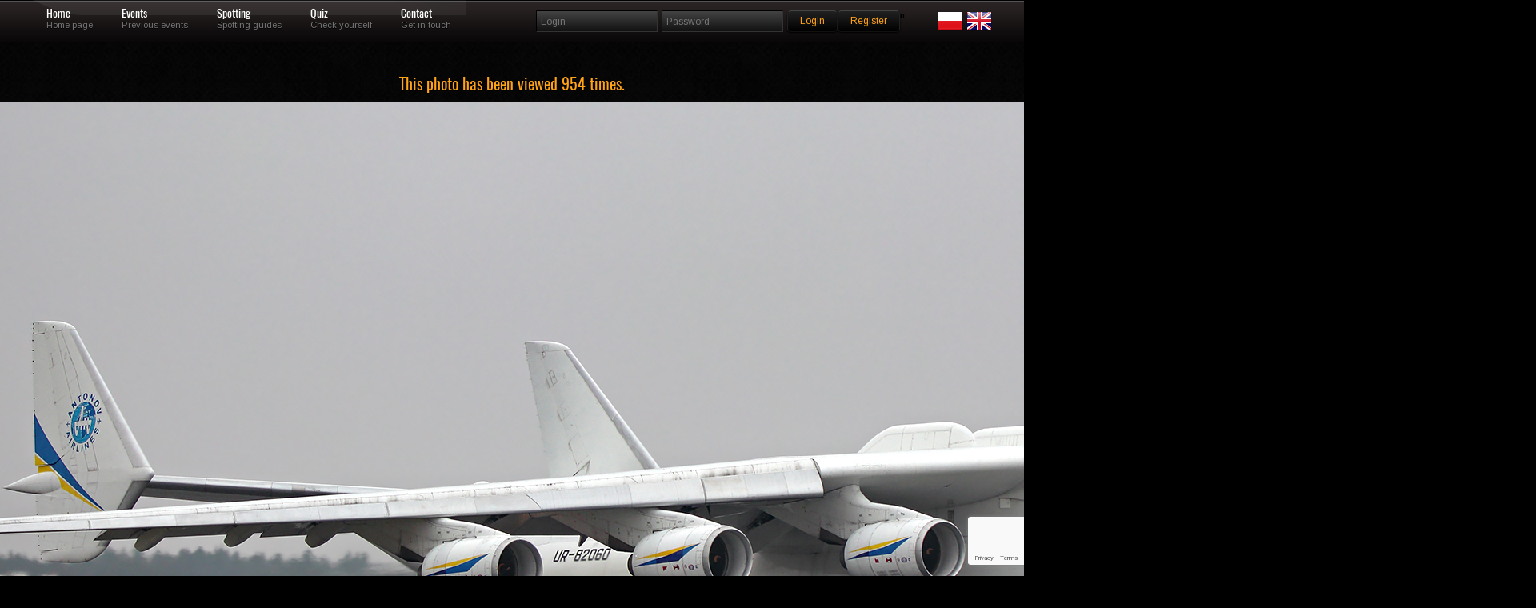

--- FILE ---
content_type: text/html; charset=UTF-8
request_url: https://skrzydla.org/photo-Antonov-An-225-Mriya-195766
body_size: 37141
content:
<!DOCTYPE html PUBLIC "-//W3C//DTD XHTML 1.0 Transitional//EN" "http://www.w3.org/TR/xhtml1/DTD/xhtml1-transitional.dtd">
<html xmlns="http://www.w3.org/1999/xhtml">
<head>
<meta http-equiv="Content-Type" content="text/html; charset=utf-8" />
<title>Skrzydla.org</title>
<meta name="description" content="High quality civilian and military aircrafts pictures." />
<meta property="og:image" content="https://skrzydla.org/photos/2021-11-24/391536.jpg"/>
<meta name="keywords" content="samolot,zdjęcia,linie lotnicze,boeing,airbus,jetliner,jetliners,707,717,727,737,747,757,767,777,A300,A310,A320,A330,A340,A380,B707,B717,B727,B737,B747,B757,B767,B777,balony,helikoptery,fotografia,galeria" />

<style rel='stylesheet' type="text/css">@import url("https://fonts.googleapis.com/css?family=Arimo:regular,italic,bold,bolditalic");</style>

<style rel='stylesheet' type="text/css">
@font-face {
  font-family: 'Oswald';
  font-style: normal;
  font-weight: 400;
  src: url(/css/oswald.woff2) format('woff2');
  }
</style>

<style type="text/css">@import url("/css/reset.css");</style>
<style type="text/css">@import url("/css/grid.css");</style>
<style type="text/css">@import url("/css/styles.css");</style>
<style type="text/css">@import url("/css/galleria.classic.css");</style>

<!--CSS Switcher-->
<link href="/css/default.css" rel="stylesheet" type="text/css" />



<script type="text/javascript" src="/js/script.js"></script>
<style type="text/css">@import url("/css/switcher.css");</style>
<!--End Switcher-->
<style type="text/css">@import url("/css/nivo-slider.css");</style>
<style type="text/css">@import url("/css/prettyPhoto.css");</style>
<script type="text/javascript" src="https://ajax.googleapis.com/ajax/libs/jquery/1.6.3/jquery.min.js"></script>
<script type="text/javascript" src="/js/superfish.js"></script>
<script type="text/javascript" src="/js/jquery.opacityrollover.js"></script>
<script type="text/javascript" src="/js/jquery-ui-1.8.11.custom.min.js" ></script>
<script type="text/javascript" src="/js/jquery.effects.core.js"></script>
<script src="/js/jquery.prettyPhoto.js" type="text/javascript" charset="utf-8"></script>
<script type="text/javascript" src="/js/hoverIntent.js"></script>
<script type='text/javascript' language='Javascript' src='/js/jquery.quicksand.js'></script>
<script type="text/javascript" src="/js/galleria-1.2.4.min.js"></script>
<!--Coin Slider-->
<script type="text/javascript" src="/js/coin-slider.min.js"></script>

<style type="text/css">@import url("/css/coin-slider-styles.css");</style>
<!--Quotes-->
<script type="text/javascript">
$(document).ready(function(){
	$('#testimonials .slide');
	setInterval(function(){
		$('#testimonials .slide').filter(':visible').fadeOut(2000,function(){
			if($(this).next().size()){
				$(this).next().fadeIn(1000);
			}
			else{
				$('#testimonials .slide').eq(0).fadeIn(1000);
			}
		});
	},6000);	
});	
</script>
<!--Slideout-->
<script src="/js/jquery.tabSlideOut.v1.3.js" type="text/javascript"></script>    
<script type="text/javascript">
	$(function(){
		$('.slide-out-div').tabSlideOut({
			tabHandle: '.handle',                              //class of the element that will be your tab
			pathToTabImage: 'images/panel.png',          //path to the image for the tab *required*
			imageHeight: '43px',                              //height of tab image *required*
			imageWidth: '52px',                                //width of tab image *required*    
			tabLocation: 'left',                               //side of screen where tab lives, top, right, bottom, or left
			speed: 300,                                        //speed of animation
			action: 'click',                                   //options: 'click' or 'hover', action to trigger animation
			topPos: '60px',                                   //position from the top
			fixedPosition: false,                              //options: true makes it stick(fixed position) on scroll
			onLoadSlideOut: true
		});
	});
</script>
<style>
.grad {
margin: 5px 5px 5px 5px;
position: absolute; width:98%; bottom: 10px; height:80px;  background: rgba(0,0,0,0.7); color: #FFF;
    background: -webkit-linear-gradient(top, rgba(0,0,0,0), rgba(0,0,0,1)); /* For Safari 5.1 to 6.0 */
    background: -o-linear-gradient(bottom, rgba(0,0,0,0), rgba(0,0,0,1)); /* For Opera 11.1 to 12.0 */
    background: -moz-linear-gradient(bottom, rgba(0,0,0,0), rgba(0,0,0,1)); /* For Firefox 3.6 to 15 */
    background: linear-gradient(to bottom, rgba(0,0,0,0), rgba(0,0,0,1)); /* Standard syntax (must be last) */
} 

.link {
margin: 5px 5px 5px 5px;
position: absolute; width:100%; bottom: 0; height:100%;;
} 

.sg_logo {
max-width: 180px;
}


.lst_min {
float: left;
margin-right : 8px;
padding-bottom: 10px;

}

.form-control:focus {
    border-color: #FFA319;
    outline: 0px none;
    box-shadow: 0px 1px 1px rgba(0, 0, 0, 0.075) inset, 0px 0px 8px rgba(102, 175, 233, 0.6);
}

.form-control {
    display: block;
    width: 100%;
    height: 24px;
    padding: 0px 12px;
    font-size: 14px;
    line-height: 1.42857;
    color: #555;
    background-color: #111;
    background-image: none;
    border: 1px solid #555;
    border-radius: 4px;
    box-shadow: 0px 1px 1px rgba(0, 0, 0, 0.075) inset;
    transition: border-color 0.15s ease-in-out 0s, box-shadow 0.15s ease-in-out 0s;
	margin-bottom: 15px;
}
</style>
<script async src="https://www.googletagmanager.com/gtag/js?id=UA-62066709-1"></script>
<script>
    window.dataLayer = window.dataLayer || [];
    function gtag(){dataLayer.push(arguments);}
    gtag('js', new Date());
    
    gtag('config', 'UA-62066709-1');
</script>
</head>
<body>
<script type="text/javascript" src="/js/wz_tooltip.js"></script>

<!--Navigation-->
<div class="navbarbgd">
<div class="container_12">    



<ul id="topnav">
    <li><a href="/" class="1">Home</a>
    <div class="navsubtext">Home page</div> 
    </li>
    <li><a href="/events" class="3">Events</a>
    <div class="navsubtext">Previous events</div>
    </li>
    <li><a href="#" class="4">Spotting</a>
    <div class="navsubtext">Spotting guides</div>
    </li>    
    <li><a href="/quiz" class="5">Quiz</a>
    <div class="navsubtext">Check yourself</div> 
    </li>
    <li><a href="/contact.html" class="6">Contact</a> 
    <div class="navsubtext">Get in touch</div> 
    </li>
    <li style="0px;">
    </li>
       
</ul>

<!--login-->     
<div class="widget">
        <form method="post" id="searchform" action="/login.php" name="login">
                <fieldset class="search">
                <input type="text" class="box" name="username" placeholder="Login"/>
                <input type="password" class="box" name="password" placeholder="Password"/>
                <input type='hidden' name='g-recaptcha-response' id='g-recaptcha-menu-login' value=''><script src='https://www.google.com/recaptcha/api.js?render=6Lc6uMorAAAAAOPMSJyt2XISKhuvF-hQ56nzXvib'></script><script>
(function(){
    window.__recaptchaSiteKey = "6Lc6uMorAAAAAOPMSJyt2XISKhuvF-hQ56nzXvib";
    window.__recaptchaFields = window.__recaptchaFields || [];
    window.__recaptchaUpdateTokens = function(){
        var siteKey = window.__recaptchaSiteKey;
        var fields = window.__recaptchaFields;
        if (!siteKey || !fields) {
            return;
        }
        for (var i = 0; i < fields.length; i++) {
            (function(cfg){
                if (!cfg) {
                    return;
                }
                grecaptcha.execute(siteKey, {action: cfg.action}).then(function(token){
                    var field = document.getElementById(cfg.id);
                    if (field) {
                        field.value = token;
                    }
                });
            })(fields[i]);
        }
    };
    grecaptcha.ready(function(){
        window.__recaptchaUpdateTokens();
        setInterval(window.__recaptchaUpdateTokens, 110000);
    });
})();
</script><script>
(function(){
    window.__recaptchaFields = window.__recaptchaFields || [];
    window.__recaptchaFields.push({id: "g-recaptcha-menu-login", action: "login"});
    if (typeof grecaptcha !== 'undefined' && typeof window.__recaptchaUpdateTokens === 'function') {
        window.__recaptchaUpdateTokens();
    }
})();
</script>                <input style = "margin-top: 3px;" value="Login" name="login" type="submit" class="button highlight small" />
                <a style = "margin-top: 3px;" class="button highlight small" href="/users.php">Register</a>"
                <div class="alignright">
		<a href="/index.php?LANG=PL"><img src="/images/poland.png"></a>
		<a href="/index.php?LANG=EN"><img src="/images/uk.png"></a>
		</div>
		</fieldset>
	</form>
</div>


  
</div>
</div>
  <div class="clearnospacing"></div>   
	<script>
	  window.fbAsyncInit = function() {
	    FB.init({
	      appId            : '106318596607213',
	      autoLogAppEvents : true,
	      xfbml            : true,
	      version          : 'v2.9'
	    });
	    FB.AppEvents.logPageView();
	  };

	  (function(d, s, id){
	     var js, fjs = d.getElementsByTagName(s)[0];
	     if (d.getElementById(id)) {return;}
	     js = d.createElement(s); js.id = id;
	     js.src = "//connect.facebook.net/en_US/sdk.js";
	     fjs.parentNode.insertBefore(js, fjs);
	   }(document, 'script', 'facebook-jssdk'));
	</script><center><h3>This photo has been viewed 954 times.</h3></center>
<div style="width:100%; margin-left: auto; margin-right: auto; text-align: middle;">

<img style="display: block; margin: auto auto; " class="middle shadow" src="
https://skrzydla.org/photos/2021-11-24/391536.jpg" alt="T"/><div style="width:150px; margin: auto auto;"><div class="fb-like" data-href="" data-layout="button" data-action="like" data-size="large" data-show-faces="true" data-share="true"></div></div></div><div class="pagecontents">	<div class="container_12"><div class="grid_12"><center>&nbsp;<img src="/images/hd.jpg" border="0" alt=""/><br/></center>
<br/>
<center>
<br/>
</center>
<br/>
<center>

<table width="1200px" style="border: 1px solid #333333" align="center">
	<tr>
		<td valign="top" style="background: url(/fills/333333_5x5.png);" align="center" width="50%"><font face="verdana" size="2">Aircraft</font></td>
		<td valign="top" style="background: url(/fills/333333_5x5.png);" align="center" width="50%" colspan="2"><font face="verdana" size="2">Location</font></td>
        	</tr>
	<tr>
		<td valign="top"><font face="verdana" size="2">
		Antonov Design Bureau</font>&nbsp;<font face="verdana" size="1"><a href="photodb.php?stp=true&amp;t_arl=Antonov Design Bureau">more of this airline</a></font><br/><font face="verdana" size="2">Antonov An-225 Mriya</font>&nbsp;<font face="verdana" size="1"><a href="photodb.php?stp=true&amp;t_pla=Antonov An-225">more...</a></font>		</td>
		<td valign="top" colspan="2"><font face="verdana" size="2">
		Rzeszów - Jasionka (EPRZ)<br/>EPRZ</font>&nbsp;<font face="verdana" size="1"><a href="photodb.php?stp=true&amp;t_icao=EPRZ">more...</a></font><br/><font face="verdana" size="2">Polska</font>&nbsp;<font face="verdana" size="1"><a href="photodb.php?stp=true&amp;t_ctry=Polska">more from this country...</a></font>		</td>
                
	</tr>
	<tr>
		<td valign="top" style="background: url(/fills/333333_5x5.png);" align="center"><font face="verdana" size="2">Registration / Date</font></td>
		<td valign="top" style="background: url(/fills/333333_5x5.png);" align="center" colspan="2"><font face="verdana" size="2">Photographer</font></td>
	</tr>
	<tr>
		<td valign="top">
		UR-82060&nbsp;<font face="verdana" size="1"><a href="photodb.php?stp=true&amp;t_reg=UR-82060">more...</a></font><font face="verdana" size="2"> / 19530503763</font>&nbsp;<font face="verdana" size="1"><a href="photodb.php?stp=true&amp;t_ser=19530503763">more...</a></font><font face="verdana" size="2"><br/>2021-11-14</font>&nbsp;<font face="verdana" size="1"><a href="photodb.php?stp=true&amp;t_date=2021-11-14">more from this day...</a></font>		</td>
		<td valign="top" colspan="2">
		<font face="verdana" size="2">
		Bartłomiej Szczudło <a href="/profile.php?uid=2658"><img src="/images/profile.png" border="0" width="16" height="16" alt="profile.png (52669 bytes)"/></a></font><br/><font face="verdana" size="1"><a href="/photodb.php?user_id=2658">more from this photographer...</a></font>        <div align="right"><a href="Javascript:openAddToFav('/favoriteadd.php?phid=195766')"><img src="/images/EN_FAV_ADD.png" alt="" border="0"/></a></div>
        </td>
	</tr>
	<tr>
		<td valign="top" colspan="2"><font face="verdana" size="2">			
			<b>Photographers remarks: </b>
			<br/><b>Aparat: </b>CANON EOS 80D <b>Obiektyw: </b>SIGMA C 100-400 mm f/5-6.3 DG OS HSM  		</font>
		</td>
		<td valign="top" align="right" width="25%">
				</td>
	</tr>
	
	<tr>
		<td valign="top" colspan="4">
		<ul class="splitter  filter">
		<li ><a href="/photodb.php?NEWSEARCH=true&aircraft=all&airline=all&airport=all&author=all&group=all&category=c1&sort=new&civmil=all&mode=0&hd=0&sn_what=reg&sn_how=eqals">Accident</a></li><li ><a href="/photodb.php?NEWSEARCH=true&aircraft=all&airline=all&airport=all&author=all&group=all&category=c2&sort=new&civmil=all&mode=0&hd=0&sn_what=reg&sn_how=eqals">AIR2AIR</a></li><li ><a href="/photodb.php?NEWSEARCH=true&aircraft=all&airline=all&airport=all&author=all&group=all&category=c3&sort=new&civmil=all&mode=0&hd=0&sn_what=reg&sn_how=eqals">AIRPORT</a></li><li ><a href="/photodb.php?NEWSEARCH=true&aircraft=all&airline=all&airport=all&author=all&group=all&category=c4&sort=new&civmil=all&mode=0&hd=0&sn_what=reg&sn_how=eqals">CABINSHOT</a></li><li ><a href="/photodb.php?NEWSEARCH=true&aircraft=all&airline=all&airport=all&author=all&group=all&category=c5&sort=new&civmil=all&mode=0&hd=0&sn_what=reg&sn_how=eqals">FLIGHTDECK</a></li><li ><a href="/photodb.php?NEWSEARCH=true&aircraft=all&airline=all&airport=all&author=all&group=all&category=c6&sort=new&civmil=all&mode=0&hd=0&sn_what=reg&sn_how=eqals">NIGHTSHOT</a></li><li ><a href="/photodb.php?NEWSEARCH=true&aircraft=all&airline=all&airport=all&author=all&group=all&category=c7&sort=new&civmil=all&mode=0&hd=0&sn_what=reg&sn_how=eqals">WINGVIEW</a></li><li ><a href="/photodb.php?NEWSEARCH=true&aircraft=all&airline=all&airport=all&author=all&group=all&category=c8&sort=new&civmil=all&mode=0&hd=0&sn_what=reg&sn_how=eqals">RNAV</a></li><li ><a href="/photodb.php?NEWSEARCH=true&aircraft=all&airline=all&airport=all&author=all&group=all&category=d1&sort=new&civmil=all&mode=0&hd=0&sn_what=reg&sn_how=eqals">BUSSINESJET</a></li><li class="selected-0"><a href="/photodb.php?NEWSEARCH=true&aircraft=all&airline=all&airport=all&author=all&group=all&category=d2&sort=new&civmil=all&mode=0&hd=0&sn_what=reg&sn_how=eqals">CARGOPLANE</a></li><li ><a href="/photodb.php?NEWSEARCH=true&aircraft=all&airline=all&airport=all&author=all&group=all&category=d3&sort=new&civmil=all&mode=0&hd=0&sn_what=reg&sn_how=eqals">HELICOPTER</a></li><li ><a href="/photodb.php?NEWSEARCH=true&aircraft=all&airline=all&airport=all&author=all&group=all&category=d4&sort=new&civmil=all&mode=0&hd=0&sn_what=reg&sn_how=eqals">BALOON</a></li><li ><a href="/photodb.php?NEWSEARCH=true&aircraft=all&airline=all&airport=all&author=all&group=all&category=d5&sort=new&civmil=all&mode=0&hd=0&sn_what=reg&sn_how=eqals">SPECIAL</a></li><li ><a href="/photodb.php?NEWSEARCH=true&aircraft=all&airline=all&airport=all&author=all&group=all&category=d6&sort=new&civmil=all&mode=0&hd=0&sn_what=reg&sn_how=eqals">WARBIRD</a></li><li ><a href="/photodb.php?NEWSEARCH=true&aircraft=all&airline=all&airport=all&author=all&group=all&category=d6&sort=new&civmil=mil&mode=0&hd=0&sn_what=reg&sn_how=eqals">MILITARY</a></li>		</ul>
		</td>
	</tr>
    </table>
</center>
<center><table width="200" align="center" border="0"><tr><td>
<!-- AddThis Button BEGIN -->
<script type="text/javascript">var addthis_config = {"data_track_clickback":true};</script>
<div class="addthis_toolbox addthis_default_style" align="center">
<a href="http://www.addthis.com/bookmark.php?v=250&amp;username=skrzydla" class="addthis_button_compact">Share</a>
<span class="addthis_separator">|</span>
<a class="addthis_button_facebook"></a>
<a class="addthis_button_myspace"></a>
<a class="addthis_button_google"></a>
<a class="addthis_button_twitter"></a>
</div>
<script type="text/javascript" src="http://s7.addthis.com/js/250/addthis_widget.js#username=skrzydla"></script>
<!-- AddThis Button END -->
</td></tr></table>
</center>
<br/>

<table width="940" cellspacing="10" border="0" bgcolor="#666666" align="center" >
		<tr>
		<td align="center">
				</td>
		</tr>
		</table>
    <br/>
    <table width="950px" style="border: 1px solid #333333" align="center">
    <tr>
        <td valign="top" style="background: url(/fills/333333_5x5.png);" align="center" colspan="2"><font face="verdana" color="white" size="2">
        BBCode, HTML, others...</font>
        </td>
    </tr>
        <tr>
        <td valign="top" width="15%"><font face="verdana" color="white" size="1"></font></td>
        <td valign="top" width="85%"><form action="#"><font face="verdana" color="black" size="2"><textarea rows="5" cols="100" readonly="readonly" name="html_bb" style="font-family: Verdana, Helvetica, Arial;font-size: 8pt;width: 780px;height: 30px;background-color:#555555;color:#AAAAAA;" onclick="javascript:this.form.html_bb.focus();this.form.html_bb.select();">[URL=https://skrzydla.org/photo-Antonov-An-225-Mriya-195766][IMG]https://skrzydla.org/photos/2021-11-24/391536_mid.jpg[/IMG][/URL]</textarea></font></form></td>
    </tr><tr>
        <td valign="top" width="15%"><font face="verdana" color="white" size="1"></font></td>
        <td valign="top" width="85%"><form action="#"><font face="verdana" color="black" size="2"><textarea rows="5" cols="100" readonly="readonly" name="html_ht" style="font-family: Verdana, Helvetica, Arial;font-size: 8pt;width: 780px;height: 30px;background-color:#555555;color:#AAAAAA;" onclick="javascript:this.form.html_ht.focus();this.form.html_ht.select();">&lt;a href=&quot;https://skrzydla.org/photo-Antonov-An-225-Mriya-195766&quot; target=&quot;_blank&quot;&gt;&lt;img src=&quot;https://skrzydla.org/photos/2021-11-24/391536_mid.jpg&quot; border=&quot;0&quot; alt=&quot;&quot;/&gt;&lt;/a&gt;</textarea></font></form></td>
    </tr>           
    </table><br/>
</div>
</div>
</div>	

<div class="clearnospacing"></div>
	
<br/>
<div class="cont">
<div class="navbarbgd">
<div class="container_12"> 

<ul id="topnav">
<h2 style="color:#FFF;">Last eight (or less) uploaded photos from this photographer...</h2>
</ul>
</div>
</div>

	<div class="container_12">
	<ul id="list" class="image-grid eightcol portfolio-content">
	<li data-type="iconic" data-id="1"><div class="hover"><a href="/photo-Mikoyan-Gurevich-Mig-29-Fulcrum-201421" target="_blank"><img width="100" class="frame tooltip"   onmouseover="Tip('&lt;table class=&quot;white&quot;&gt;&lt;tr&gt;&lt;th colspan=&quot;3&quot;&gt;ID: &lt;b&gt;201421&lt;/b&gt;&lt;/th&gt;&lt;/tr&gt;&lt;tr&gt;&lt;td width=&quot;183&quot;&gt;&lt;img class=&quot;frame&quot; src=&quot;https://skrzydla.org/photos/2024-11-09/399267_mid.jpg&quot; width=&quot;180&quot; height=&quot;101&quot; border=&quot;0&quot;&gt;&lt;/td&gt;&lt;td valign=&quot;top&quot;&gt;&lt;font size=&quot;1&quot; face=&quot;verdana&quot; color=&quot;black&quot;&gt;Reg/MSN: &lt;b&gt;114/2960535114&lt;/b&gt;&lt;br/&gt;Airline: &lt;b&gt;Siły Powietrzne RP&lt;/b&gt;&lt;br/&gt;Aircraft: &lt;b&gt;Mikoyan-Gurevich Mig-29 Fulcrum&lt;/b&gt;&lt;br/&gt;&lt;br/&gt;ICAO: &lt;b&gt;EPMM&lt;/b&gt;&lt;br/&gt;Airport: &lt;b&gt;Mińsk Mazowiecki - (EPMM)&lt;/b&gt;&lt;br/&gt;Country: &lt;b&gt;Polska&lt;/b&gt;&lt;br/&gt;&lt;br /&gt;Date: &lt;b&gt;2024-08-13&lt;/b&gt;&lt;br/&gt;&lt;br/&gt;photographer: &lt;B&gt;Bartłomiej Szczudło&lt;/b&gt;&lt;br/&gt;&lt;br/&gt;views: &lt;b&gt;490&lt;/b&gt;&lt;/font&gt;&lt;/td&gt;&lt;td width=50 align=right valign=bottom&gt;&lt;img src=/images/logo_40x40.jpg width=40 height=40&gt;&lt;/td&gt;&lt;/tr&gt;&lt;/table&gt;')" onmouseout="UnTip()" src="https://skrzydla.org/mini/201000/201421x120x67.jpg"  alt="Mikoyan-Gurevich MiG-29"/></a></div></li>		<td width="20%" align="center" valign="middle">
	<li data-type="iconic" data-id="2"><div class="hover"><a href="/photo-McDonnell-Douglas-MD-11-F-200166" target="_blank"><img width="100" class="frame tooltip"   onmouseover="Tip('&lt;table class=&quot;white&quot;&gt;&lt;tr&gt;&lt;th colspan=&quot;3&quot;&gt;ID: &lt;b&gt;200166&lt;/b&gt;&lt;/th&gt;&lt;/tr&gt;&lt;tr&gt;&lt;td width=&quot;183&quot;&gt;&lt;img class=&quot;frame&quot; src=&quot;https://skrzydla.org/photos/2024-02-23/397704_mid.jpg&quot; width=&quot;180&quot; height=&quot;101&quot; border=&quot;0&quot;&gt;&lt;/td&gt;&lt;td valign=&quot;top&quot;&gt;&lt;font size=&quot;1&quot; face=&quot;verdana&quot; color=&quot;black&quot;&gt;Reg/MSN: &lt;b&gt;N542KD/48542&lt;/b&gt;&lt;br/&gt;Airline: &lt;b&gt;Western Global Airlines&lt;/b&gt;&lt;br/&gt;Aircraft: &lt;b&gt;McDonnell Douglas MD-11(F)&lt;/b&gt;&lt;br/&gt;&lt;br/&gt;ICAO: &lt;b&gt;EPRZ&lt;/b&gt;&lt;br/&gt;Airport: &lt;b&gt;Rzeszów - Jasionka (EPRZ)&lt;/b&gt;&lt;br/&gt;Country: &lt;b&gt;Polska&lt;/b&gt;&lt;br/&gt;&lt;br /&gt;Date: &lt;b&gt;2024-02-10&lt;/b&gt;&lt;br/&gt;&lt;br/&gt;photographer: &lt;B&gt;Bartłomiej Szczudło&lt;/b&gt;&lt;br/&gt;&lt;br/&gt;views: &lt;b&gt;718&lt;/b&gt;&lt;/font&gt;&lt;/td&gt;&lt;td width=50 align=right valign=bottom&gt;&lt;img src=/images/logo_40x40.jpg width=40 height=40&gt;&lt;/td&gt;&lt;/tr&gt;&lt;/table&gt;')" onmouseout="UnTip()" src="https://skrzydla.org/mini/200000/200166x120x67.jpg"  alt="McDonnell Douglas MD-11"/></a></div></li>
	<li data-type="iconic" data-id="3"><div class="hover"><a href="/photo-McDonnell-Douglas-MD-11-F-200142" target="_blank"><img width="100" class="frame tooltip"   onmouseover="Tip('&lt;table class=&quot;white&quot;&gt;&lt;tr&gt;&lt;th colspan=&quot;3&quot;&gt;ID: &lt;b&gt;200142&lt;/b&gt;&lt;/th&gt;&lt;/tr&gt;&lt;tr&gt;&lt;td width=&quot;183&quot;&gt;&lt;img class=&quot;frame&quot; src=&quot;https://skrzydla.org/photos/2024-02-13/397701_mid.jpg&quot; width=&quot;180&quot; height=&quot;101&quot; border=&quot;0&quot;&gt;&lt;/td&gt;&lt;td valign=&quot;top&quot;&gt;&lt;font size=&quot;1&quot; face=&quot;verdana&quot; color=&quot;black&quot;&gt;Reg/MSN: &lt;b&gt;N412SN/48412&lt;/b&gt;&lt;br/&gt;Airline: &lt;b&gt;Western Global Airlines&lt;/b&gt;&lt;br/&gt;Aircraft: &lt;b&gt;McDonnell Douglas MD-11(F)&lt;/b&gt;&lt;br/&gt;&lt;br/&gt;ICAO: &lt;b&gt;EPRZ&lt;/b&gt;&lt;br/&gt;Airport: &lt;b&gt;Rzeszów - Jasionka (EPRZ)&lt;/b&gt;&lt;br/&gt;Country: &lt;b&gt;Polska&lt;/b&gt;&lt;br/&gt;&lt;br /&gt;Date: &lt;b&gt;2023-04-30&lt;/b&gt;&lt;br/&gt;&lt;br/&gt;photographer: &lt;B&gt;Bartłomiej Szczudło&lt;/b&gt;&lt;br/&gt;&lt;br/&gt;views: &lt;b&gt;564&lt;/b&gt;&lt;/font&gt;&lt;/td&gt;&lt;td width=50 align=right valign=bottom&gt;&lt;img src=/images/logo_40x40.jpg width=40 height=40&gt;&lt;/td&gt;&lt;/tr&gt;&lt;/table&gt;')" onmouseout="UnTip()" src="https://skrzydla.org/mini/200000/200142x120x67.jpg"  alt="McDonnell Douglas MD-11"/></a></div></li>	<li data-type="iconic" data-id="4"><div class="hover"><a href="/photo-Douglas-DC-3C-198401" target="_blank"><img width="100" class="frame tooltip"   onmouseover="Tip('&lt;table class=&quot;white&quot;&gt;&lt;tr&gt;&lt;th colspan=&quot;3&quot;&gt;ID: &lt;b&gt;198401&lt;/b&gt;&lt;/th&gt;&lt;/tr&gt;&lt;tr&gt;&lt;td width=&quot;183&quot;&gt;&lt;img class=&quot;frame&quot; src=&quot;https://skrzydla.org/photos/2023-01-31/395280_mid.jpg&quot; width=&quot;180&quot; height=&quot;101&quot; border=&quot;0&quot;&gt;&lt;/td&gt;&lt;td valign=&quot;top&quot;&gt;&lt;font size=&quot;1&quot; face=&quot;verdana&quot; color=&quot;black&quot;&gt;Reg/MSN: &lt;b&gt;N877MG/4193&lt;/b&gt;&lt;br/&gt;Airline: &lt;b&gt;Prywatny&lt;/b&gt;&lt;br/&gt;Aircraft: &lt;b&gt;Douglas DC-3C&lt;/b&gt;&lt;br/&gt;&lt;br/&gt;ICAO: &lt;b&gt;EGSU&lt;/b&gt;&lt;br/&gt;Airport: &lt;b&gt;Duxford - Duxford Airport (EGSU)&lt;/b&gt;&lt;br/&gt;Country: &lt;b&gt;United Kingdom&lt;/b&gt;&lt;br/&gt;&lt;br /&gt;Date: &lt;b&gt;2019-07-12&lt;/b&gt;&lt;br/&gt;&lt;br/&gt;photographer: &lt;B&gt;Bartłomiej Szczudło&lt;/b&gt;&lt;br/&gt;&lt;br/&gt;views: &lt;b&gt;557&lt;/b&gt;&lt;/font&gt;&lt;/td&gt;&lt;td width=50 align=right valign=bottom&gt;&lt;img src=/images/logo_40x40.jpg width=40 height=40&gt;&lt;/td&gt;&lt;/tr&gt;&lt;/table&gt;')" onmouseout="UnTip()" src="https://skrzydla.org/mini/198000/198401x120x67.jpg"  alt="Douglas DC-3"/></a></div></li>	<li data-type="iconic" data-id="5"><div class="hover"><a href="/photo-Airbus-A310-304-198354" target="_blank"><img width="100" class="frame tooltip"   onmouseover="Tip('&lt;table class=&quot;white&quot;&gt;&lt;tr&gt;&lt;th colspan=&quot;3&quot;&gt;ID: &lt;b&gt;198354&lt;/b&gt;&lt;/th&gt;&lt;/tr&gt;&lt;tr&gt;&lt;td width=&quot;183&quot;&gt;&lt;img class=&quot;frame&quot; src=&quot;https://skrzydla.org/photos/2023-01-25/395190_mid.jpg&quot; width=&quot;180&quot; height=&quot;101&quot; border=&quot;0&quot;&gt;&lt;/td&gt;&lt;td valign=&quot;top&quot;&gt;&lt;font size=&quot;1&quot; face=&quot;verdana&quot; color=&quot;black&quot;&gt;Reg/MSN: &lt;b&gt;T.22-1/550&lt;/b&gt;&lt;br/&gt;Airline: &lt;b&gt;Spain - Air Force&lt;/b&gt;&lt;br/&gt;Aircraft: &lt;b&gt;Airbus A310-304&lt;/b&gt;&lt;br/&gt;&lt;br/&gt;ICAO: &lt;b&gt;EPRZ&lt;/b&gt;&lt;br/&gt;Airport: &lt;b&gt;Rzeszów - Jasionka (EPRZ)&lt;/b&gt;&lt;br/&gt;Country: &lt;b&gt;Polska&lt;/b&gt;&lt;br/&gt;&lt;br /&gt;Date: &lt;b&gt;2023-01-10&lt;/b&gt;&lt;br/&gt;&lt;br/&gt;photographer: &lt;B&gt;Bartłomiej Szczudło&lt;/b&gt;&lt;br/&gt;&lt;br/&gt;views: &lt;b&gt;604&lt;/b&gt;&lt;/font&gt;&lt;/td&gt;&lt;td width=50 align=right valign=bottom&gt;&lt;img src=/images/logo_40x40.jpg width=40 height=40&gt;&lt;/td&gt;&lt;/tr&gt;&lt;/table&gt;')" onmouseout="UnTip()" src="https://skrzydla.org/mini/198000/198354x120x67.jpg"  alt="Airbus A310-300"/></a></div></li>
	<li data-type="iconic" data-id="6"><div class="hover"><a href="/photo-Airbus-A400M-198214" target="_blank"><img width="100" class="frame tooltip"   onmouseover="Tip('&lt;table class=&quot;white&quot;&gt;&lt;tr&gt;&lt;th colspan=&quot;3&quot;&gt;ID: &lt;b&gt;198214&lt;/b&gt;&lt;/th&gt;&lt;/tr&gt;&lt;tr&gt;&lt;td width=&quot;183&quot;&gt;&lt;img class=&quot;frame&quot; src=&quot;https://skrzydla.org/photos/2023-01-09/395017_mid.jpg&quot; width=&quot;180&quot; height=&quot;101&quot; border=&quot;0&quot;&gt;&lt;/td&gt;&lt;td valign=&quot;top&quot;&gt;&lt;font size=&quot;1&quot; face=&quot;verdana&quot; color=&quot;black&quot;&gt;Reg/MSN: &lt;b&gt;F-RBAA/007&lt;/b&gt;&lt;br/&gt;Airline: &lt;b&gt;France - Air Force&lt;/b&gt;&lt;br/&gt;Aircraft: &lt;b&gt;Airbus A400M&lt;/b&gt;&lt;br/&gt;&lt;br/&gt;ICAO: &lt;b&gt;EPRZ&lt;/b&gt;&lt;br/&gt;Airport: &lt;b&gt;Rzeszów - Jasionka (EPRZ)&lt;/b&gt;&lt;br/&gt;Country: &lt;b&gt;Polska&lt;/b&gt;&lt;br/&gt;&lt;br /&gt;Date: &lt;b&gt;2022-12-31&lt;/b&gt;&lt;br/&gt;&lt;br/&gt;photographer: &lt;B&gt;Bartłomiej Szczudło&lt;/b&gt;&lt;br/&gt;&lt;br/&gt;views: &lt;b&gt;575&lt;/b&gt;&lt;/font&gt;&lt;/td&gt;&lt;td width=50 align=right valign=bottom&gt;&lt;img src=/images/logo_40x40.jpg width=40 height=40&gt;&lt;/td&gt;&lt;/tr&gt;&lt;/table&gt;')" onmouseout="UnTip()" src="https://skrzydla.org/mini/198000/198214x120x67.jpg"  alt="Airbus A400"/></a></div></li>
	<li data-type="iconic" data-id="7"><div class="hover"><a href="/photo-Boeing-KC-135R-Stratotanker-197960" target="_blank"><img width="100" class="frame tooltip"   onmouseover="Tip('&lt;table class=&quot;white&quot;&gt;&lt;tr&gt;&lt;th colspan=&quot;3&quot;&gt;ID: &lt;b&gt;197960&lt;/b&gt;&lt;/th&gt;&lt;/tr&gt;&lt;tr&gt;&lt;td width=&quot;183&quot;&gt;&lt;img class=&quot;frame&quot; src=&quot;https://skrzydla.org/photos/2022-11-13/394546_mid.jpg&quot; width=&quot;180&quot; height=&quot;101&quot; border=&quot;0&quot;&gt;&lt;/td&gt;&lt;td valign=&quot;top&quot;&gt;&lt;font size=&quot;1&quot; face=&quot;verdana&quot; color=&quot;black&quot;&gt;Reg/MSN: &lt;b&gt;63-8018/18635&lt;/b&gt;&lt;br/&gt;Airline: &lt;b&gt;United States - US Air Force (USAF)&lt;/b&gt;&lt;br/&gt;Aircraft: &lt;b&gt;Boeing KC-135R Stratotanker&lt;/b&gt;&lt;br/&gt;&lt;br/&gt;ICAO: &lt;b&gt;LKMT&lt;/b&gt;&lt;br/&gt;Airport: &lt;b&gt;Ostrava - Mosnov (LKMT)&lt;/b&gt;&lt;br/&gt;Country: &lt;b&gt;Czech Republic&lt;/b&gt;&lt;br/&gt;&lt;br /&gt;Date: &lt;b&gt;2022-09-19&lt;/b&gt;&lt;br/&gt;&lt;br/&gt;photographer: &lt;B&gt;Bartłomiej Szczudło&lt;/b&gt;&lt;br/&gt;&lt;br/&gt;views: &lt;b&gt;617&lt;/b&gt;&lt;/font&gt;&lt;/td&gt;&lt;td width=50 align=right valign=bottom&gt;&lt;img src=/images/logo_40x40.jpg width=40 height=40&gt;&lt;/td&gt;&lt;/tr&gt;&lt;/table&gt;')" onmouseout="UnTip()" src="https://skrzydla.org/mini/198000/197960x120x67.jpg"  alt="Boeing KC-135"/></a></div></li>
	<li data-type="iconic" data-id="8"><div class="hover"><a href="/photo-Lockheed-C-5M-Super-Galaxy-197695" target="_blank"><img width="100" class="frame tooltip"   onmouseover="Tip('&lt;table class=&quot;white&quot;&gt;&lt;tr&gt;&lt;th colspan=&quot;3&quot;&gt;ID: &lt;b&gt;197695&lt;/b&gt;&lt;/th&gt;&lt;/tr&gt;&lt;tr&gt;&lt;td width=&quot;183&quot;&gt;&lt;img class=&quot;frame&quot; src=&quot;https://skrzydla.org/photos/2022-10-15/394217_mid.jpg&quot; width=&quot;180&quot; height=&quot;101&quot; border=&quot;0&quot;&gt;&lt;/td&gt;&lt;td valign=&quot;top&quot;&gt;&lt;font size=&quot;1&quot; face=&quot;verdana&quot; color=&quot;black&quot;&gt;Reg/MSN: &lt;b&gt;86-0013/500-99&lt;/b&gt;&lt;br/&gt;Airline: &lt;b&gt;United States - US Air Force (USAF)&lt;/b&gt;&lt;br/&gt;Aircraft: &lt;b&gt;Lockheed C-5M Super Galaxy&lt;/b&gt;&lt;br/&gt;&lt;br/&gt;ICAO: &lt;b&gt;LKMT&lt;/b&gt;&lt;br/&gt;Airport: &lt;b&gt;Ostrava - Mosnov (LKMT)&lt;/b&gt;&lt;br/&gt;Country: &lt;b&gt;Czech Republic&lt;/b&gt;&lt;br/&gt;&lt;br /&gt;Date: &lt;b&gt;2022-09-19&lt;/b&gt;&lt;br/&gt;&lt;br/&gt;photographer: &lt;B&gt;Bartłomiej Szczudło&lt;/b&gt;&lt;br/&gt;&lt;br/&gt;views: &lt;b&gt;712&lt;/b&gt;&lt;/font&gt;&lt;/td&gt;&lt;td width=50 align=right valign=bottom&gt;&lt;img src=/images/logo_40x40.jpg width=40 height=40&gt;&lt;/td&gt;&lt;/tr&gt;&lt;/table&gt;')" onmouseout="UnTip()" src="https://skrzydla.org/mini/198000/197695x120x67.jpg"  alt="Lockheed C-5 Galaxy"/></a></div></li>	</ul>
	</div>
	</div>
<div class="cont">
<div class="navbarbgd">
<div class="container_12"> 

<ul id="topnav">
<h2 style="color:#FFF;">Comments:</h2>
</ul>
</div>
</div>

<div class="container_12">
<div class="grid_8">
<div class="listcomments">
<ul></ul></div>

<div class="commentformbox" ><p style="color: #FFA319;">You need to be logged in to post a comment</p><a class="button highlight small" href="/login">Login</a></div><br />
</div>
</div>
<div class="clearnospacing"></div>
<div class="footer">
    <div class="container_12">
    
    <!--Footer Column 1-->
        <div class="grid_3">     
        <h2 class="footertitle">Most popular photos:</h2>
		<div class="footerlist">        
            <div class="widget">
        		<ul>
            		<li><a href="/photodb.php?cat=10">of all time</a></li>
            		<li><a href="/photodb.php?cat=11">of today</a></li>
            		<li><a href="/photodb.php?cat=12">of yesterday</a></li>
            		<li><a href="/photodb.php?cat=13">of last week</a></li>                
            		<li><a href="/photodb.php?cat=14">of last 30 days</a></li>
            		<li><a href="/photodb.php?cat=15">of last year</a></li>
        		</ul>
   			 </div>
        </div> 
        </div>
        <!--END Footer Column 1-->
        
    <!--Footer Column 2-->
        <div class="grid_3">     
        <h2 class="footertitle">Shortcuts</h2>
		<div class="footerlist">        
            <div class="widget">
        		<ul>
            		<li><a href="/spotters-list">Spotters list</a></li>
            		<li><a href="/spotters-groups">Spotters groups</a></li>
            		<li><a href="/team">The team</a></li>
            		<li><a href="/rules">The rules</a></li>
            		<li><a href="/screening-rules">Screening rules</a></li>
        		</ul>
   			 </div>
        </div>                   
             
        </div>
        <!--END Footer Column 2-->
           
         <!--Footer Column 3-->
        <div class="grid_6">
		    
   		</div>
		
        <!--END Footer Column 3-->
        
         
        <div class="clearfooter"></div>
    </div>
</div>

<!--Copyright Section-->
<div class="bottombar">
    <div class="container_12">
    
        <div class="grid_4">
        	<div class="copyright">&copy; Skrzydla.org. All Rights Reserved.</div>
            <div class="clearnospacing"></div>

        </div>
        

        
    </div>
    <div class="topbutton"><a href="#" id='w2b-StoTop'>Top</a></div>    
</div>
<!--END Copyright Section-->

<script type="text/javascript" src="/js/custom_filter.js"></script>


<!--Coin Slider-->
<script type="text/javascript">$(document).ready(function() {$('#coin-slider').coinslider({width: 1400, height: 400, delay: 2000, sDelay: 20, navigation: false, links: false, opacity: 0.7, effect: 'swirl', spw: 14, sph: 8, hoverPause: false, links: false});});</script>

<!--Navigation-->
<script type="text/javascript">
$(document).ready(function() {
	function megaHoverOver(){
    $(this).find(".sub").stop().fadeTo('fast', 1).show();
    (function($) {
        jQuery.fn.calcSubWidth = function() {
            rowWidth = 0;
            $(this).find("ul").each(function() {
                rowWidth += $(this).width();
            });
        };
    })(jQuery); 
    if ( $(this).find(".row").length > 0 ) {
        var biggestRow = 0;	
        $(this).find(".row").each(function() {
            $(this).calcSubWidth();
            if(rowWidth > biggestRow) {
                biggestRow = rowWidth;
            }
        });
        $(this).find(".sub").css({'width' :biggestRow});
        $(this).find(".row:last").css({'margin':'0'});
    } else {
        $(this).calcSubWidth();
        $(this).find(".sub").css({'width' : rowWidth});
    }
}
function megaHoverOut(){
  $(this).find(".sub").stop().fadeTo('fast', 0, function() {
      $(this).hide();
  });
}
//Set custom configurations
var config = {
     sensitivity: 2, // number = sensitivity threshold (must be 1 or higher)
     interval: 50, // number = milliseconds for onMouseOver polling interval
     over: megaHoverOver, // function = onMouseOver callback (REQUIRED)
     timeout: 100, // number = milliseconds delay before onMouseOut
     out: megaHoverOut // function = onMouseOut callback (REQUIRED)
};
$("ul#topnav li .sub").css({'opacity':'0'});
$("ul#topnav li").hoverIntent(config);
$("ul#dropmenu li .sub").css({'opacity':'0'});
$("ul#dropmenu li").hoverIntent(config);
});
</script>

<!--Tool Tip-->
<script type="text/javascript">
$(document).ready(function() {
    //Tooltips
    $(".tip_trigger").hover(function(){
        tip = $(this).find('.tip');
        tip.show(); //Show tooltip
    }, function() {
        tip.hide(); //Hide tooltip
    }).mousemove(function(e) {
        var mousex = e.pageX + 20; //Get X coodrinates
        var mousey = e.pageY + 20; //Get Y coordinates
        var tipWidth = tip.width(); //Find width of tooltip
        var tipHeight = tip.height(); //Find height of tooltip

        //Distance of element from the right edge of viewport
        var tipVisX = $(window).width() - (mousex + tipWidth);
        //Distance of element from the bottom of viewport
        var tipVisY = $(window).height() - (mousey + tipHeight);

        //Absolute position the tooltip according to mouse position
        tip.css({  top: mousey, left: mousex });
    });
});
</script>

<!--Go To Top-->
<script type='text/javascript'>
    $(function() {
        $.fn.scrollToTop = function() {
            $(this).hide().removeAttr("href");
            if ($(window).scrollTop() != "0") {
                $(this).fadeIn("slow")
            }
            var scrollDiv = $(this);
            $(window).scroll(function() {
                if ($(window).scrollTop() == "0") {
                    $(scrollDiv).fadeOut("slow")
                } else {
                    $(scrollDiv).fadeIn("slow")
                }
            });
            $(this).click(function() {
                $("html, body").animate({
                    scrollTop: 0
                }, "slow")
            })
        }
    });
    $(function() {
        $("#w2b-StoTop").scrollToTop();
    });
	
	
</script>

<!--Galleria-->
<!--Galleria-->
<script type='text/javascript'>
    // Load the classic theme
    Galleria.loadTheme('/js/galleria.classic.min.js');
    // Initialize Galleria
    $('#galleria_portfolio').galleria({
  extend: function( options ) {
    var info = this.$('info');
    this.bind( 'loadfinish', function(e) {
      info.hide().fadeIn( options.transitionSpeed );
    });
  }
});

		
</script>


<!--Slide Out-->


</body></html>


--- FILE ---
content_type: text/html; charset=utf-8
request_url: https://www.google.com/recaptcha/api2/anchor?ar=1&k=6Lc6uMorAAAAAOPMSJyt2XISKhuvF-hQ56nzXvib&co=aHR0cHM6Ly9za3J6eWRsYS5vcmc6NDQz&hl=en&v=PoyoqOPhxBO7pBk68S4YbpHZ&size=invisible&anchor-ms=20000&execute-ms=30000&cb=ow1nz4usirhb
body_size: 48714
content:
<!DOCTYPE HTML><html dir="ltr" lang="en"><head><meta http-equiv="Content-Type" content="text/html; charset=UTF-8">
<meta http-equiv="X-UA-Compatible" content="IE=edge">
<title>reCAPTCHA</title>
<style type="text/css">
/* cyrillic-ext */
@font-face {
  font-family: 'Roboto';
  font-style: normal;
  font-weight: 400;
  font-stretch: 100%;
  src: url(//fonts.gstatic.com/s/roboto/v48/KFO7CnqEu92Fr1ME7kSn66aGLdTylUAMa3GUBHMdazTgWw.woff2) format('woff2');
  unicode-range: U+0460-052F, U+1C80-1C8A, U+20B4, U+2DE0-2DFF, U+A640-A69F, U+FE2E-FE2F;
}
/* cyrillic */
@font-face {
  font-family: 'Roboto';
  font-style: normal;
  font-weight: 400;
  font-stretch: 100%;
  src: url(//fonts.gstatic.com/s/roboto/v48/KFO7CnqEu92Fr1ME7kSn66aGLdTylUAMa3iUBHMdazTgWw.woff2) format('woff2');
  unicode-range: U+0301, U+0400-045F, U+0490-0491, U+04B0-04B1, U+2116;
}
/* greek-ext */
@font-face {
  font-family: 'Roboto';
  font-style: normal;
  font-weight: 400;
  font-stretch: 100%;
  src: url(//fonts.gstatic.com/s/roboto/v48/KFO7CnqEu92Fr1ME7kSn66aGLdTylUAMa3CUBHMdazTgWw.woff2) format('woff2');
  unicode-range: U+1F00-1FFF;
}
/* greek */
@font-face {
  font-family: 'Roboto';
  font-style: normal;
  font-weight: 400;
  font-stretch: 100%;
  src: url(//fonts.gstatic.com/s/roboto/v48/KFO7CnqEu92Fr1ME7kSn66aGLdTylUAMa3-UBHMdazTgWw.woff2) format('woff2');
  unicode-range: U+0370-0377, U+037A-037F, U+0384-038A, U+038C, U+038E-03A1, U+03A3-03FF;
}
/* math */
@font-face {
  font-family: 'Roboto';
  font-style: normal;
  font-weight: 400;
  font-stretch: 100%;
  src: url(//fonts.gstatic.com/s/roboto/v48/KFO7CnqEu92Fr1ME7kSn66aGLdTylUAMawCUBHMdazTgWw.woff2) format('woff2');
  unicode-range: U+0302-0303, U+0305, U+0307-0308, U+0310, U+0312, U+0315, U+031A, U+0326-0327, U+032C, U+032F-0330, U+0332-0333, U+0338, U+033A, U+0346, U+034D, U+0391-03A1, U+03A3-03A9, U+03B1-03C9, U+03D1, U+03D5-03D6, U+03F0-03F1, U+03F4-03F5, U+2016-2017, U+2034-2038, U+203C, U+2040, U+2043, U+2047, U+2050, U+2057, U+205F, U+2070-2071, U+2074-208E, U+2090-209C, U+20D0-20DC, U+20E1, U+20E5-20EF, U+2100-2112, U+2114-2115, U+2117-2121, U+2123-214F, U+2190, U+2192, U+2194-21AE, U+21B0-21E5, U+21F1-21F2, U+21F4-2211, U+2213-2214, U+2216-22FF, U+2308-230B, U+2310, U+2319, U+231C-2321, U+2336-237A, U+237C, U+2395, U+239B-23B7, U+23D0, U+23DC-23E1, U+2474-2475, U+25AF, U+25B3, U+25B7, U+25BD, U+25C1, U+25CA, U+25CC, U+25FB, U+266D-266F, U+27C0-27FF, U+2900-2AFF, U+2B0E-2B11, U+2B30-2B4C, U+2BFE, U+3030, U+FF5B, U+FF5D, U+1D400-1D7FF, U+1EE00-1EEFF;
}
/* symbols */
@font-face {
  font-family: 'Roboto';
  font-style: normal;
  font-weight: 400;
  font-stretch: 100%;
  src: url(//fonts.gstatic.com/s/roboto/v48/KFO7CnqEu92Fr1ME7kSn66aGLdTylUAMaxKUBHMdazTgWw.woff2) format('woff2');
  unicode-range: U+0001-000C, U+000E-001F, U+007F-009F, U+20DD-20E0, U+20E2-20E4, U+2150-218F, U+2190, U+2192, U+2194-2199, U+21AF, U+21E6-21F0, U+21F3, U+2218-2219, U+2299, U+22C4-22C6, U+2300-243F, U+2440-244A, U+2460-24FF, U+25A0-27BF, U+2800-28FF, U+2921-2922, U+2981, U+29BF, U+29EB, U+2B00-2BFF, U+4DC0-4DFF, U+FFF9-FFFB, U+10140-1018E, U+10190-1019C, U+101A0, U+101D0-101FD, U+102E0-102FB, U+10E60-10E7E, U+1D2C0-1D2D3, U+1D2E0-1D37F, U+1F000-1F0FF, U+1F100-1F1AD, U+1F1E6-1F1FF, U+1F30D-1F30F, U+1F315, U+1F31C, U+1F31E, U+1F320-1F32C, U+1F336, U+1F378, U+1F37D, U+1F382, U+1F393-1F39F, U+1F3A7-1F3A8, U+1F3AC-1F3AF, U+1F3C2, U+1F3C4-1F3C6, U+1F3CA-1F3CE, U+1F3D4-1F3E0, U+1F3ED, U+1F3F1-1F3F3, U+1F3F5-1F3F7, U+1F408, U+1F415, U+1F41F, U+1F426, U+1F43F, U+1F441-1F442, U+1F444, U+1F446-1F449, U+1F44C-1F44E, U+1F453, U+1F46A, U+1F47D, U+1F4A3, U+1F4B0, U+1F4B3, U+1F4B9, U+1F4BB, U+1F4BF, U+1F4C8-1F4CB, U+1F4D6, U+1F4DA, U+1F4DF, U+1F4E3-1F4E6, U+1F4EA-1F4ED, U+1F4F7, U+1F4F9-1F4FB, U+1F4FD-1F4FE, U+1F503, U+1F507-1F50B, U+1F50D, U+1F512-1F513, U+1F53E-1F54A, U+1F54F-1F5FA, U+1F610, U+1F650-1F67F, U+1F687, U+1F68D, U+1F691, U+1F694, U+1F698, U+1F6AD, U+1F6B2, U+1F6B9-1F6BA, U+1F6BC, U+1F6C6-1F6CF, U+1F6D3-1F6D7, U+1F6E0-1F6EA, U+1F6F0-1F6F3, U+1F6F7-1F6FC, U+1F700-1F7FF, U+1F800-1F80B, U+1F810-1F847, U+1F850-1F859, U+1F860-1F887, U+1F890-1F8AD, U+1F8B0-1F8BB, U+1F8C0-1F8C1, U+1F900-1F90B, U+1F93B, U+1F946, U+1F984, U+1F996, U+1F9E9, U+1FA00-1FA6F, U+1FA70-1FA7C, U+1FA80-1FA89, U+1FA8F-1FAC6, U+1FACE-1FADC, U+1FADF-1FAE9, U+1FAF0-1FAF8, U+1FB00-1FBFF;
}
/* vietnamese */
@font-face {
  font-family: 'Roboto';
  font-style: normal;
  font-weight: 400;
  font-stretch: 100%;
  src: url(//fonts.gstatic.com/s/roboto/v48/KFO7CnqEu92Fr1ME7kSn66aGLdTylUAMa3OUBHMdazTgWw.woff2) format('woff2');
  unicode-range: U+0102-0103, U+0110-0111, U+0128-0129, U+0168-0169, U+01A0-01A1, U+01AF-01B0, U+0300-0301, U+0303-0304, U+0308-0309, U+0323, U+0329, U+1EA0-1EF9, U+20AB;
}
/* latin-ext */
@font-face {
  font-family: 'Roboto';
  font-style: normal;
  font-weight: 400;
  font-stretch: 100%;
  src: url(//fonts.gstatic.com/s/roboto/v48/KFO7CnqEu92Fr1ME7kSn66aGLdTylUAMa3KUBHMdazTgWw.woff2) format('woff2');
  unicode-range: U+0100-02BA, U+02BD-02C5, U+02C7-02CC, U+02CE-02D7, U+02DD-02FF, U+0304, U+0308, U+0329, U+1D00-1DBF, U+1E00-1E9F, U+1EF2-1EFF, U+2020, U+20A0-20AB, U+20AD-20C0, U+2113, U+2C60-2C7F, U+A720-A7FF;
}
/* latin */
@font-face {
  font-family: 'Roboto';
  font-style: normal;
  font-weight: 400;
  font-stretch: 100%;
  src: url(//fonts.gstatic.com/s/roboto/v48/KFO7CnqEu92Fr1ME7kSn66aGLdTylUAMa3yUBHMdazQ.woff2) format('woff2');
  unicode-range: U+0000-00FF, U+0131, U+0152-0153, U+02BB-02BC, U+02C6, U+02DA, U+02DC, U+0304, U+0308, U+0329, U+2000-206F, U+20AC, U+2122, U+2191, U+2193, U+2212, U+2215, U+FEFF, U+FFFD;
}
/* cyrillic-ext */
@font-face {
  font-family: 'Roboto';
  font-style: normal;
  font-weight: 500;
  font-stretch: 100%;
  src: url(//fonts.gstatic.com/s/roboto/v48/KFO7CnqEu92Fr1ME7kSn66aGLdTylUAMa3GUBHMdazTgWw.woff2) format('woff2');
  unicode-range: U+0460-052F, U+1C80-1C8A, U+20B4, U+2DE0-2DFF, U+A640-A69F, U+FE2E-FE2F;
}
/* cyrillic */
@font-face {
  font-family: 'Roboto';
  font-style: normal;
  font-weight: 500;
  font-stretch: 100%;
  src: url(//fonts.gstatic.com/s/roboto/v48/KFO7CnqEu92Fr1ME7kSn66aGLdTylUAMa3iUBHMdazTgWw.woff2) format('woff2');
  unicode-range: U+0301, U+0400-045F, U+0490-0491, U+04B0-04B1, U+2116;
}
/* greek-ext */
@font-face {
  font-family: 'Roboto';
  font-style: normal;
  font-weight: 500;
  font-stretch: 100%;
  src: url(//fonts.gstatic.com/s/roboto/v48/KFO7CnqEu92Fr1ME7kSn66aGLdTylUAMa3CUBHMdazTgWw.woff2) format('woff2');
  unicode-range: U+1F00-1FFF;
}
/* greek */
@font-face {
  font-family: 'Roboto';
  font-style: normal;
  font-weight: 500;
  font-stretch: 100%;
  src: url(//fonts.gstatic.com/s/roboto/v48/KFO7CnqEu92Fr1ME7kSn66aGLdTylUAMa3-UBHMdazTgWw.woff2) format('woff2');
  unicode-range: U+0370-0377, U+037A-037F, U+0384-038A, U+038C, U+038E-03A1, U+03A3-03FF;
}
/* math */
@font-face {
  font-family: 'Roboto';
  font-style: normal;
  font-weight: 500;
  font-stretch: 100%;
  src: url(//fonts.gstatic.com/s/roboto/v48/KFO7CnqEu92Fr1ME7kSn66aGLdTylUAMawCUBHMdazTgWw.woff2) format('woff2');
  unicode-range: U+0302-0303, U+0305, U+0307-0308, U+0310, U+0312, U+0315, U+031A, U+0326-0327, U+032C, U+032F-0330, U+0332-0333, U+0338, U+033A, U+0346, U+034D, U+0391-03A1, U+03A3-03A9, U+03B1-03C9, U+03D1, U+03D5-03D6, U+03F0-03F1, U+03F4-03F5, U+2016-2017, U+2034-2038, U+203C, U+2040, U+2043, U+2047, U+2050, U+2057, U+205F, U+2070-2071, U+2074-208E, U+2090-209C, U+20D0-20DC, U+20E1, U+20E5-20EF, U+2100-2112, U+2114-2115, U+2117-2121, U+2123-214F, U+2190, U+2192, U+2194-21AE, U+21B0-21E5, U+21F1-21F2, U+21F4-2211, U+2213-2214, U+2216-22FF, U+2308-230B, U+2310, U+2319, U+231C-2321, U+2336-237A, U+237C, U+2395, U+239B-23B7, U+23D0, U+23DC-23E1, U+2474-2475, U+25AF, U+25B3, U+25B7, U+25BD, U+25C1, U+25CA, U+25CC, U+25FB, U+266D-266F, U+27C0-27FF, U+2900-2AFF, U+2B0E-2B11, U+2B30-2B4C, U+2BFE, U+3030, U+FF5B, U+FF5D, U+1D400-1D7FF, U+1EE00-1EEFF;
}
/* symbols */
@font-face {
  font-family: 'Roboto';
  font-style: normal;
  font-weight: 500;
  font-stretch: 100%;
  src: url(//fonts.gstatic.com/s/roboto/v48/KFO7CnqEu92Fr1ME7kSn66aGLdTylUAMaxKUBHMdazTgWw.woff2) format('woff2');
  unicode-range: U+0001-000C, U+000E-001F, U+007F-009F, U+20DD-20E0, U+20E2-20E4, U+2150-218F, U+2190, U+2192, U+2194-2199, U+21AF, U+21E6-21F0, U+21F3, U+2218-2219, U+2299, U+22C4-22C6, U+2300-243F, U+2440-244A, U+2460-24FF, U+25A0-27BF, U+2800-28FF, U+2921-2922, U+2981, U+29BF, U+29EB, U+2B00-2BFF, U+4DC0-4DFF, U+FFF9-FFFB, U+10140-1018E, U+10190-1019C, U+101A0, U+101D0-101FD, U+102E0-102FB, U+10E60-10E7E, U+1D2C0-1D2D3, U+1D2E0-1D37F, U+1F000-1F0FF, U+1F100-1F1AD, U+1F1E6-1F1FF, U+1F30D-1F30F, U+1F315, U+1F31C, U+1F31E, U+1F320-1F32C, U+1F336, U+1F378, U+1F37D, U+1F382, U+1F393-1F39F, U+1F3A7-1F3A8, U+1F3AC-1F3AF, U+1F3C2, U+1F3C4-1F3C6, U+1F3CA-1F3CE, U+1F3D4-1F3E0, U+1F3ED, U+1F3F1-1F3F3, U+1F3F5-1F3F7, U+1F408, U+1F415, U+1F41F, U+1F426, U+1F43F, U+1F441-1F442, U+1F444, U+1F446-1F449, U+1F44C-1F44E, U+1F453, U+1F46A, U+1F47D, U+1F4A3, U+1F4B0, U+1F4B3, U+1F4B9, U+1F4BB, U+1F4BF, U+1F4C8-1F4CB, U+1F4D6, U+1F4DA, U+1F4DF, U+1F4E3-1F4E6, U+1F4EA-1F4ED, U+1F4F7, U+1F4F9-1F4FB, U+1F4FD-1F4FE, U+1F503, U+1F507-1F50B, U+1F50D, U+1F512-1F513, U+1F53E-1F54A, U+1F54F-1F5FA, U+1F610, U+1F650-1F67F, U+1F687, U+1F68D, U+1F691, U+1F694, U+1F698, U+1F6AD, U+1F6B2, U+1F6B9-1F6BA, U+1F6BC, U+1F6C6-1F6CF, U+1F6D3-1F6D7, U+1F6E0-1F6EA, U+1F6F0-1F6F3, U+1F6F7-1F6FC, U+1F700-1F7FF, U+1F800-1F80B, U+1F810-1F847, U+1F850-1F859, U+1F860-1F887, U+1F890-1F8AD, U+1F8B0-1F8BB, U+1F8C0-1F8C1, U+1F900-1F90B, U+1F93B, U+1F946, U+1F984, U+1F996, U+1F9E9, U+1FA00-1FA6F, U+1FA70-1FA7C, U+1FA80-1FA89, U+1FA8F-1FAC6, U+1FACE-1FADC, U+1FADF-1FAE9, U+1FAF0-1FAF8, U+1FB00-1FBFF;
}
/* vietnamese */
@font-face {
  font-family: 'Roboto';
  font-style: normal;
  font-weight: 500;
  font-stretch: 100%;
  src: url(//fonts.gstatic.com/s/roboto/v48/KFO7CnqEu92Fr1ME7kSn66aGLdTylUAMa3OUBHMdazTgWw.woff2) format('woff2');
  unicode-range: U+0102-0103, U+0110-0111, U+0128-0129, U+0168-0169, U+01A0-01A1, U+01AF-01B0, U+0300-0301, U+0303-0304, U+0308-0309, U+0323, U+0329, U+1EA0-1EF9, U+20AB;
}
/* latin-ext */
@font-face {
  font-family: 'Roboto';
  font-style: normal;
  font-weight: 500;
  font-stretch: 100%;
  src: url(//fonts.gstatic.com/s/roboto/v48/KFO7CnqEu92Fr1ME7kSn66aGLdTylUAMa3KUBHMdazTgWw.woff2) format('woff2');
  unicode-range: U+0100-02BA, U+02BD-02C5, U+02C7-02CC, U+02CE-02D7, U+02DD-02FF, U+0304, U+0308, U+0329, U+1D00-1DBF, U+1E00-1E9F, U+1EF2-1EFF, U+2020, U+20A0-20AB, U+20AD-20C0, U+2113, U+2C60-2C7F, U+A720-A7FF;
}
/* latin */
@font-face {
  font-family: 'Roboto';
  font-style: normal;
  font-weight: 500;
  font-stretch: 100%;
  src: url(//fonts.gstatic.com/s/roboto/v48/KFO7CnqEu92Fr1ME7kSn66aGLdTylUAMa3yUBHMdazQ.woff2) format('woff2');
  unicode-range: U+0000-00FF, U+0131, U+0152-0153, U+02BB-02BC, U+02C6, U+02DA, U+02DC, U+0304, U+0308, U+0329, U+2000-206F, U+20AC, U+2122, U+2191, U+2193, U+2212, U+2215, U+FEFF, U+FFFD;
}
/* cyrillic-ext */
@font-face {
  font-family: 'Roboto';
  font-style: normal;
  font-weight: 900;
  font-stretch: 100%;
  src: url(//fonts.gstatic.com/s/roboto/v48/KFO7CnqEu92Fr1ME7kSn66aGLdTylUAMa3GUBHMdazTgWw.woff2) format('woff2');
  unicode-range: U+0460-052F, U+1C80-1C8A, U+20B4, U+2DE0-2DFF, U+A640-A69F, U+FE2E-FE2F;
}
/* cyrillic */
@font-face {
  font-family: 'Roboto';
  font-style: normal;
  font-weight: 900;
  font-stretch: 100%;
  src: url(//fonts.gstatic.com/s/roboto/v48/KFO7CnqEu92Fr1ME7kSn66aGLdTylUAMa3iUBHMdazTgWw.woff2) format('woff2');
  unicode-range: U+0301, U+0400-045F, U+0490-0491, U+04B0-04B1, U+2116;
}
/* greek-ext */
@font-face {
  font-family: 'Roboto';
  font-style: normal;
  font-weight: 900;
  font-stretch: 100%;
  src: url(//fonts.gstatic.com/s/roboto/v48/KFO7CnqEu92Fr1ME7kSn66aGLdTylUAMa3CUBHMdazTgWw.woff2) format('woff2');
  unicode-range: U+1F00-1FFF;
}
/* greek */
@font-face {
  font-family: 'Roboto';
  font-style: normal;
  font-weight: 900;
  font-stretch: 100%;
  src: url(//fonts.gstatic.com/s/roboto/v48/KFO7CnqEu92Fr1ME7kSn66aGLdTylUAMa3-UBHMdazTgWw.woff2) format('woff2');
  unicode-range: U+0370-0377, U+037A-037F, U+0384-038A, U+038C, U+038E-03A1, U+03A3-03FF;
}
/* math */
@font-face {
  font-family: 'Roboto';
  font-style: normal;
  font-weight: 900;
  font-stretch: 100%;
  src: url(//fonts.gstatic.com/s/roboto/v48/KFO7CnqEu92Fr1ME7kSn66aGLdTylUAMawCUBHMdazTgWw.woff2) format('woff2');
  unicode-range: U+0302-0303, U+0305, U+0307-0308, U+0310, U+0312, U+0315, U+031A, U+0326-0327, U+032C, U+032F-0330, U+0332-0333, U+0338, U+033A, U+0346, U+034D, U+0391-03A1, U+03A3-03A9, U+03B1-03C9, U+03D1, U+03D5-03D6, U+03F0-03F1, U+03F4-03F5, U+2016-2017, U+2034-2038, U+203C, U+2040, U+2043, U+2047, U+2050, U+2057, U+205F, U+2070-2071, U+2074-208E, U+2090-209C, U+20D0-20DC, U+20E1, U+20E5-20EF, U+2100-2112, U+2114-2115, U+2117-2121, U+2123-214F, U+2190, U+2192, U+2194-21AE, U+21B0-21E5, U+21F1-21F2, U+21F4-2211, U+2213-2214, U+2216-22FF, U+2308-230B, U+2310, U+2319, U+231C-2321, U+2336-237A, U+237C, U+2395, U+239B-23B7, U+23D0, U+23DC-23E1, U+2474-2475, U+25AF, U+25B3, U+25B7, U+25BD, U+25C1, U+25CA, U+25CC, U+25FB, U+266D-266F, U+27C0-27FF, U+2900-2AFF, U+2B0E-2B11, U+2B30-2B4C, U+2BFE, U+3030, U+FF5B, U+FF5D, U+1D400-1D7FF, U+1EE00-1EEFF;
}
/* symbols */
@font-face {
  font-family: 'Roboto';
  font-style: normal;
  font-weight: 900;
  font-stretch: 100%;
  src: url(//fonts.gstatic.com/s/roboto/v48/KFO7CnqEu92Fr1ME7kSn66aGLdTylUAMaxKUBHMdazTgWw.woff2) format('woff2');
  unicode-range: U+0001-000C, U+000E-001F, U+007F-009F, U+20DD-20E0, U+20E2-20E4, U+2150-218F, U+2190, U+2192, U+2194-2199, U+21AF, U+21E6-21F0, U+21F3, U+2218-2219, U+2299, U+22C4-22C6, U+2300-243F, U+2440-244A, U+2460-24FF, U+25A0-27BF, U+2800-28FF, U+2921-2922, U+2981, U+29BF, U+29EB, U+2B00-2BFF, U+4DC0-4DFF, U+FFF9-FFFB, U+10140-1018E, U+10190-1019C, U+101A0, U+101D0-101FD, U+102E0-102FB, U+10E60-10E7E, U+1D2C0-1D2D3, U+1D2E0-1D37F, U+1F000-1F0FF, U+1F100-1F1AD, U+1F1E6-1F1FF, U+1F30D-1F30F, U+1F315, U+1F31C, U+1F31E, U+1F320-1F32C, U+1F336, U+1F378, U+1F37D, U+1F382, U+1F393-1F39F, U+1F3A7-1F3A8, U+1F3AC-1F3AF, U+1F3C2, U+1F3C4-1F3C6, U+1F3CA-1F3CE, U+1F3D4-1F3E0, U+1F3ED, U+1F3F1-1F3F3, U+1F3F5-1F3F7, U+1F408, U+1F415, U+1F41F, U+1F426, U+1F43F, U+1F441-1F442, U+1F444, U+1F446-1F449, U+1F44C-1F44E, U+1F453, U+1F46A, U+1F47D, U+1F4A3, U+1F4B0, U+1F4B3, U+1F4B9, U+1F4BB, U+1F4BF, U+1F4C8-1F4CB, U+1F4D6, U+1F4DA, U+1F4DF, U+1F4E3-1F4E6, U+1F4EA-1F4ED, U+1F4F7, U+1F4F9-1F4FB, U+1F4FD-1F4FE, U+1F503, U+1F507-1F50B, U+1F50D, U+1F512-1F513, U+1F53E-1F54A, U+1F54F-1F5FA, U+1F610, U+1F650-1F67F, U+1F687, U+1F68D, U+1F691, U+1F694, U+1F698, U+1F6AD, U+1F6B2, U+1F6B9-1F6BA, U+1F6BC, U+1F6C6-1F6CF, U+1F6D3-1F6D7, U+1F6E0-1F6EA, U+1F6F0-1F6F3, U+1F6F7-1F6FC, U+1F700-1F7FF, U+1F800-1F80B, U+1F810-1F847, U+1F850-1F859, U+1F860-1F887, U+1F890-1F8AD, U+1F8B0-1F8BB, U+1F8C0-1F8C1, U+1F900-1F90B, U+1F93B, U+1F946, U+1F984, U+1F996, U+1F9E9, U+1FA00-1FA6F, U+1FA70-1FA7C, U+1FA80-1FA89, U+1FA8F-1FAC6, U+1FACE-1FADC, U+1FADF-1FAE9, U+1FAF0-1FAF8, U+1FB00-1FBFF;
}
/* vietnamese */
@font-face {
  font-family: 'Roboto';
  font-style: normal;
  font-weight: 900;
  font-stretch: 100%;
  src: url(//fonts.gstatic.com/s/roboto/v48/KFO7CnqEu92Fr1ME7kSn66aGLdTylUAMa3OUBHMdazTgWw.woff2) format('woff2');
  unicode-range: U+0102-0103, U+0110-0111, U+0128-0129, U+0168-0169, U+01A0-01A1, U+01AF-01B0, U+0300-0301, U+0303-0304, U+0308-0309, U+0323, U+0329, U+1EA0-1EF9, U+20AB;
}
/* latin-ext */
@font-face {
  font-family: 'Roboto';
  font-style: normal;
  font-weight: 900;
  font-stretch: 100%;
  src: url(//fonts.gstatic.com/s/roboto/v48/KFO7CnqEu92Fr1ME7kSn66aGLdTylUAMa3KUBHMdazTgWw.woff2) format('woff2');
  unicode-range: U+0100-02BA, U+02BD-02C5, U+02C7-02CC, U+02CE-02D7, U+02DD-02FF, U+0304, U+0308, U+0329, U+1D00-1DBF, U+1E00-1E9F, U+1EF2-1EFF, U+2020, U+20A0-20AB, U+20AD-20C0, U+2113, U+2C60-2C7F, U+A720-A7FF;
}
/* latin */
@font-face {
  font-family: 'Roboto';
  font-style: normal;
  font-weight: 900;
  font-stretch: 100%;
  src: url(//fonts.gstatic.com/s/roboto/v48/KFO7CnqEu92Fr1ME7kSn66aGLdTylUAMa3yUBHMdazQ.woff2) format('woff2');
  unicode-range: U+0000-00FF, U+0131, U+0152-0153, U+02BB-02BC, U+02C6, U+02DA, U+02DC, U+0304, U+0308, U+0329, U+2000-206F, U+20AC, U+2122, U+2191, U+2193, U+2212, U+2215, U+FEFF, U+FFFD;
}

</style>
<link rel="stylesheet" type="text/css" href="https://www.gstatic.com/recaptcha/releases/PoyoqOPhxBO7pBk68S4YbpHZ/styles__ltr.css">
<script nonce="Ac-j4q3ByVFg3y2H-5j7BA" type="text/javascript">window['__recaptcha_api'] = 'https://www.google.com/recaptcha/api2/';</script>
<script type="text/javascript" src="https://www.gstatic.com/recaptcha/releases/PoyoqOPhxBO7pBk68S4YbpHZ/recaptcha__en.js" nonce="Ac-j4q3ByVFg3y2H-5j7BA">
      
    </script></head>
<body><div id="rc-anchor-alert" class="rc-anchor-alert"></div>
<input type="hidden" id="recaptcha-token" value="[base64]">
<script type="text/javascript" nonce="Ac-j4q3ByVFg3y2H-5j7BA">
      recaptcha.anchor.Main.init("[\x22ainput\x22,[\x22bgdata\x22,\x22\x22,\[base64]/[base64]/[base64]/bmV3IHJbeF0oY1swXSk6RT09Mj9uZXcgclt4XShjWzBdLGNbMV0pOkU9PTM/bmV3IHJbeF0oY1swXSxjWzFdLGNbMl0pOkU9PTQ/[base64]/[base64]/[base64]/[base64]/[base64]/[base64]/[base64]/[base64]\x22,\[base64]\\u003d\\u003d\x22,\x22wrHDmUQ0w48UBMK5V04KH8OOw6I0wrlfVA9ADsObw487SsKJYsKBQMOMeC3CnMOJw7F0w5LDusOBw6HDpcOOVC7Dv8KdNsOwFcKBHXPDozPDrMOsw77CicOrw4tGwqDDpMOTw4fClsO/UnNoCcK7wr5ww5XCj0VqZmnDvk0XRMOtw5bDqMOWw7Q3RMKQM8OccMKWw4PCoBhAF8Ocw5XDvHvDjcOTTh8uwr3DoSo/A8Oid2rCr8Kzw70BwpJFwqvDlgFDw43Dr8O3w7TDgVJywp/DssOfGGh6wr3CoMKad8KgwpBZWHRnw5Ecwr7Di3smwpnCmiNQQCLDuwnClzvDj8KxPMOswpc9XTjChSbDoh/CiDrDnUU2wqJbwr5Fw67CtD7DmgnCt8Okb03CtmvDucKFIcKcNid+C27DoWcuwoXCtMK6w7rCnsODwpDDtTfCsUbDkn7DrTnDksKAZ8KmwoomwoxNaW9WwpTClm94w6YyCn1iw5JhOsKhDATCgWpQwq0XXsKhJ8KWwroBw6/[base64]/DpcO8w4DDvS9gacO3YjzDlcOfw7Q0w7zDtMOgLsKYaT/DnRHCllBHw73Ch8Knw75VO1U0IsONEVLCqcOywq7DuGRnc8OYUCzDlllbw6/CosKwcRDDm1pFw4LCoy/ChCRzGVHChistBw8yI8KUw6XDvifDi8KeZE4YwqpWwprCp0UjJMKdNiDDkDUVw5PCikkUTsOyw4HCkSx3bjvCkMK2SDk3VhnCsEJAwrlbw6skYlVjw7A5LMO9WcK/NxocEFVew7bDosKlRlLDuCg8WTTCrXRIX8KsAcKzw5BkV1p2w4Akw5HCnTLCmcK5wrB0U03DnMKMWErCnQ0Ww6FoHANoFip/[base64]/VSVlwpTDssKsw67CtsKbwq0wPcKqwpPDhMKvBivDgm/CrsOyN8OhVsOuw67DrcKIVhttbEnCt3d+HcOnQcKqX1YRelM8wp9ewovDkMK0SSkxLsOAwqzDrMOgHsOMwq/[base64]/DjsO2w5vDusKLw69/wqwRO8KCbMOBw73ClMKfw5TDj8KGwqs2w7jChwdOZz4jZMK1w4psw4/Dr3rDqALCuMKAwr7Dr0nClMOlwpgLw6bDtGzCtw0rw40OQ8KhKMOGeWPDr8O9wolWdcOWDDk1McKAwrJQwojDikrDgsK/w5EgNw06woMmEDFlw6NPZ8OKInXDicKcaGrClcK1FsKyHRDCuh3Ci8Khw7bCkMOKEgNpw6h1w4toZ3VlIsOcNsKgwq/CvcOUEnbDjsOvwpQawp8bw6N3wrvCn8KrTsOYw6DDgUfDvEXCvMKYHsKKPB4Ew6jDlMKfwobCpwRMw5/CisKPw6wPLcOnM8OlAsO0dTdaYsOpw6fCo3cMbsOlVV0Jcg/CpVPDmMKFPF5rw47DgnRWwq1OAAHDhTtSwq/[base64]/NgXCpW3Cl8OGwp4OwoN8w5dQw4/CrkfDsmvCmTHCszHDh8OKC8OUwqbCrMOewoDDg8ODw5LCiUICDcOJYVXDiiBqw4DDtkQKw4huLgvCnC/[base64]/S1QVw7oZbcOqwobDkMKBw7XCrsO3w4/Dv8ONL8OywqE7wr3CqVXDj8KcS8O0G8O9ACbCgxZtw6McKcOnwpXDhhZ/wosUH8K2SzXCo8Oww7ZMwrPCsW0Kw7jCsUdVw6jDlBQBwqk8w4tgCynCrsO4P8Ojw6QowrbCk8KMw7XCgy/[base64]/SMOiZMKxc1bDncOCeE8zYBjDtEXCi8O1w55vw43DlcKnwp9dwqcow6TCliDDlcKDVQfCk1/[base64]/DthXDr8KlFFjDt8KUwrXCqhs0w4jCncOJSQfCtHsRQ8KoIi/DglMwP2xAb8OPJl5pfnrDmFHDhkjDucKWw5jDtsOhYMOTN3bDisK2ZVVQJcKYw498RhvDqFhvDcKnwqTCpcOjZMKKwoPCrH/[base64]/DnlINcGXCpsKxw7HCsjFYw5bDgMKydEZDwrDDnS8owpfCg34uw4TCscKLRcKfwpdMw7INBMKkYyfDiMOzHMO6Qg/CpmZDDGxSKVDDlms6HnbCsMOyDFwaw4dNwqZPJ30yOsOBwq/CvQnCucOFYgTCscKAdW0wwooVwptIesOrMMO3wo43wr3Cm8Obw7oqwqBywpE7RSLDrS/CncKHPFZ0w7/[base64]/DoMKCw6xFRMO2OyQwwoYxw5vCusK0YQsiPBdHw4RXwoY4wofChDTCrsKTwo8kPcKjwo7CmW3DihbCsMKoRgnDqTlCGhTDssKRWTULPR3Do8O/cggha8O2w7lVOsKew7rCqDTDi0lww5dXEWU5w6QzVyDDr1XCnA7DmsOFw7bCvjAtA3rCkngpw67CuMKDS0x/NmvDhjEnesOrwpTCqGLCiATCisOxwprCojbCmGHDhcOwwozDlcOkV8OzwoldA0YkVUzCsn7CuTVVw4HDiMKReVkgT8O6wrXCkx7CtGpiw6/[base64]/DjhDDoMKzw5lvwrBxb3N/wrnDj8KUwrnCrFhaw4bDucKZwotXXQNFwpzDp1/CkBBww43DuCnDoxkOw4LDoCnCrWFQw47CsRvCgMOQKsOxBcOlwq3CtUTCicONAcKJXF5zw6nCrEzCosOzwq/[base64]/CtEDCqH0rcsO0w6rDkVEDT39bw7rDpEdTw63Dqm4jN0oCLsKEBylYw7PCik3CjMKtW8Kiw5nCg0l0wqJtUkEoTAzCrsOsw412wqzDgcOeF1RXcsKrdx/CtkDDosOWREALS13CncK5eDlXIWYHwqIiwqTDj3/DhsKFNsOiZBbDt8KcbHTDrsKWDkc4wozCtwHDhcKYw5PDvsKKwqI7w7rDr8OzaQPDk3TDmHtQw5o8w4PChxlLwpDCnB/CjEIbw4zDiXwfB8OSw4/CijfDnDJgwpUgw5PCkcKfw5ZeTkJDfMKxHsO5dcOawrF5wr7Ci8Kfw51HKQUFTMOMBANUCFw5w4PDsDbDq2RNNjQQw7TCrQBlw5bCl29gw6TDnSfDssKWMsK/BXUGwqPCgsOjw6TDjsOgwr7Ds8OtwofDmMK4wpvDjWvDqW0TwpNBwpXDiEzDscK8Hk8QTBR2w5cOJStewo0zf8ObPz5QWQ/Cq8Knw4zDhsOowqtmw6BWwpJbXR/DkGTCvMOacB56w5lxccOcXMK6woABNsK7woQmw75sIXhvw4o/w61lYcO+Jz7CkT/Ckn52w7rDucOCwoTCpMKtwpLDiS3DrjnDn8KhRsK7w73CtMK0I8K/w7fDiCBBwo5NGcKDw78Iwr9hwqzCgsK6dMKMwph3wplacHbDnsOzwrrCjT46wo7ChMKiNsKKw5BhwrrDmnHDqsKLw53CocKQHhzDi3nDmcO3w7ghwq/DvMKnwqgUw54qCmDDp0HDjGjCmsOJfsKBw4EzPzjDnsODwqh5fgnDgsKow6DDg2DCv8OGw5vDjsOzbX0xcMK8DxLCmcOaw6E5HsKow5NtwpU4w7bCksOhOmfCqsKxQC0Pb8Ocw69RTnlsHXPCt1/[base64]/wqrDnWt+a8Odw4jCh8OTWBMfwqsuwrDDuybDlnoJwogcS8OGLwolw4DDjEXDgjZqRkvClT9EVcKQEsOYwrnDlVcJwqR1WsOWw53DjMKnDsOpw7DDgsKUwq9Ew6V9SsKrwqLCpsKiMi9cTsOyQMOHAcO9wpQydVVcwpsWw5EubAglKA3DuE50UcKoa3BZbkI5wox9DsK/w7vCtMOABBo+w5NuAsKBEsOewr0JcFzDmkVmfsKTVDbDrcO0PMOVwo0fD8Krw5jDoh5Gw7Ijw55cc8OKGyvCgcOiO8KwwrvDlcOgwro7A0PCoEzCoRcvw4ELw7zCtMO/[base64]/DgCXCrzUSCU3CuC7DtsOAw6TDl8KAY2Biw5/DnMKVMxDCn8Ofw4ZFw4lpesKlccOzJsKowo0OQMO0w5dpw5HDnl5iDCg1NsOiw4ZPI8O2Xx4EEkECWsKyR8OFwoMkwqI4woNdVMO8FsKqZMOOERrDux5bwpYbw4zCusOLFA1FScKJwpYaE1HDg3bCqQbDtCFDLh3ChCQ/ZcKnKMKqWk7ClsKiwonCsUbDvMOkw4dkdQdSwpx1w7bCmG1Nwr7Dp1kFIWPDh8KtFxEdw7ZYw6A4w6/[base64]/ChHpiwovDvcOcw5s7w73DkMOUw5PDtwDCj8O+w6wlNyjDjMO3fAM7PsKFw5wiw7cCLzFtw5Y8wpdOBRDDhjAePsKKBsO0V8OZwrwVw4wAwr/Dm3t6bHjDrH8zw6V2IilQMcKJw6vDrDYnZ1bCulnCm8OdJ8Oxw7HDmMO4SgMrGQIOcRfDqWDCs1/DoAwzw5F9w7ZYw6xtagVuKsK1fTJCw4Z7Hi/CjcKjK2nCt8OLV8KXccOXworCoMK/w7E9w4VnwqAyMcOKXsK6w4XDgMO9wqEfJcKDw61CwpXCjsOqGcOGwp5Rwo08YV9VVRcnwobCscK0bcKrw7YGw7DDj8KmOsKQw4/[base64]/ChQHDlUEhb8OWFm8cBEDDkA8Ld3wgwrLCpsK+LHd2aRvCi8OEwp8FKgA+aCzCmsOew5LDqMKIw5bCiDXDp8Opw6HCslA8wqTDrsOhwpHCtMOfDXbDjsK3w51nw48Tw4fDg8O7w5Qow7Atb1peGMOVRx/DgivCrsO7f8OeNsKPw7jDksOBPcOPw5dTDcO3G0TCthwMw4wodMK5XcKMX1ccw7osHMKsHUDDgcKLGzrChsKhE8OdUnPDhn1RHzvCuTTCpT5kLcOuWUU/w5zDqSfCmsOJwo06w5NNwo7DpMOUw6p6QDfDv8OQw7XDt37DgsOzc8KHw5TDrkXCk2PDgsOtw5PDqxRnN8KdDBrCiyDDqcKnw7rCugs5eXnCvG7DqsOUJcK0w6PDtxLConfCqAVow57Cl8KPWnfCpQs0fjDDgcOmUcO0JXnDuA/DqcKIQcOxIcOaw5HDqXomw5PDs8OtEDAYw6jDjQjCvElywq5vwoLDj2t6LS/DuzDCkAUnD03DlRfDvHTCtSjDuggJAgB4Ll/DjzcHCUc7w75IN8O6WlIkeEPDqUVOwrxTbsODdMO8fSxPacOMwrzCl2QqWMKRXMOZRcOTw741w41Rw6vCnlovwoVDwqvDlDjChMOmVH/DrylAw4DCksO9w6RcwqRzw6s/CMKSwpVcw5jCk2LDm0kzSjdMwp7CvsKMXcOyQsOxRsOZw7jCsS3Cs3HCnMO1TF4mZX/[base64]/Cm8OzXsKmVcOBw5fDpMKlI8OdIcOOHsKywoTChcK2w64PwoPDmRg8w6Nowp4xw4wewrrDhTvDnxnDvcOqwrXCr2Ibw7DDl8OwPUtqwovDt1TCiinDmUbDj2BTwoU1w7UGw5A8EiNbFVdQG8OaAsOwwrwTw6XChVJIDRM9w7fCtMOwEsO/f0gJwqrDuMOAw5XDgMObw5ghw4zDvMKwIcKYw5rDscOQbwE7w6bCr2LChDbCvE/CpBXChXvCnlIGXnoRw5BGwoXDihJqwrzCr8OAwpvDr8Kmw6ccwqt4LMODwp9BD2UowrxSK8OswqtAw58bQFBRw5MbUVbCpcOBfSEJwpPCoXPCocKawovCoMOswrvDv8KrQsKlYcKJw6ojKCEYJX3CvcOKE8KOEMO0K8KQw6rChT/CgB3Ck3Vybw1rBsKoBw7Cky7CnwzDvMOaJcO4E8OywrIUD1DDpcOJw5XDp8KCJ8OvwrtVw6rDjkjCoCdhOGh2w6jDrcOBwq7CvcKEwqJlw5puHcKfLljCucKHwro0wrfCiVXCpVwgw6/DlmQUWsKewq/CqQVDw4RMPsKxwoxyeR1rYyBAY8K8Qn8+TsOBwp4KE1Bjw5oLwr/Dv8K5TsKqw7PDtF3DusK+EsKFwoE/c8KRw6Jlwo4TVcKeZsOFYTrCvzjDsmbDjsOJSMKWw7teXMKowrQuXcOZdMOYHH7CjcOgPzvDmHDDvMKeWgvDhiFpwo4ywo3ChMKPFgPDvsOew6R+w6PDginDvz7DncKSAxAaT8KiMcK4w7LCu8K/e8OmSGtLGhUCwrfCmWzCh8OuwrjCtcO+ZMK6CQTDikd5wrLCsMOCwqnDgsKLADXCkmoBwpHCqMK8w7RFexvChg53wrFWwovCryBlOsKAcDbDtMKSwoBidgx4UsKTwpIrw5bCicObwpkmwp7DhA9vw6R8LsOIVMOrwpMUw6bDhsKJwonCk3cdOgPCu0t/GMKRw4bDhVN+GsO+ScOvwrjDnkoFLkHDqMKrMRnCgSZ4EsOMw5HDp8KjbEvDqE7CkcK/P8OpKEjDh8OvLcOswqPDuh9owrDCmsOKeMORTMOHwr3CthdSRxbDqiDCqVdTw4Yaw7HClMKyA8KpS8K0wpxsBjBywrPCiMK7w6PCmMOHwqA5PjgCGMKPC8OBwr5rXSZRwopVw5bDssOFw6AwwrHDjidawpzChW8Tw5HDpcOrV2XDt8OewoJQw5vDnW/DkyfCk8KbwpJ5wrHCqGjDq8Oew64TacOyXVLDoMK1w5AZKcODZcO7wqV+wrd/DMOQwr40w5lbLEjCjikSwrpQcjrCnAhyMwjCpjjCm1Avwqk+w47CmWFjQMO5dsKUNTzCnMOGwoTCjRl/wqPDmcOEL8O2NsKuZgY2wpHDp8KxAcKUw6k+wr8BwpTDmQbCjBcLWVkUc8Okw64SKcOzw5PCi8Kcw5oXSjMXwpjDtxzCjsKYa3NfLRfClw/DizEHYGN3w77DnDFeYsKUf8KxPRDCjsOSw63DgQzDtcOKLnXDhcK5wrhnw74JZxt5fhLDmMKoPsOncWdzEMOQw6RMwonCpi3DmmkuwpHCoMKME8OICCXDsy9vw5JbwrzDmMKHf3nCpSppLMKCwrXCq8OAG8O7w6rCp0/DtBk0TsKyQQpfeMKSXMKUwpEhw5EBwpHCusKNw77CvFAaw4HCgHBmUsOqwoo2F8KEHU4tZ8OEw7zDocOSw7/CgWPCpsOpwo/DmE7DhV7CtRTDisK6OEDDtjLCiRbDgRNnwqtpwo9xwrXDqz4Xwr/CknpNw5DDvBTCkVHCoxrDucODw680w7/Dp8OUPzrCm17DqTF/[base64]/DkMOoV3lRVwnDgX4oOMOMWkXCrAgiwpvDl8OzccK+w4DDj2rCm8K5wrRKwo1vVsKEw4fDqsOHw6Jww7/DuMK5woHDsg3DvhrCpHTCqcK7w73Duz7Cg8OcwqvDkMK0JGQ+w4gjw6UFTcKacCrDrcKPZifDhsOrNCrCuxPDp8KtLMO5YFYrw4/CqQAaw5MdwrU4wqTDqw7DgsKAScK4w58MYgQ9E8KUS8KHKEfCql5twrAcWF0ww4LCncOdPW7CuHDDpMKuO03DksOLRC0mJcKgw5/[base64]/DkT8RwocSZSTDgMKQS8O8PsOEw79yw5HCqMOTPzVcW8KYMsOjVsORLSp+asOGw7DDmhfCl8OAwrVnOcKHF2ZpZMO0wprCs8OobMOAwoYvBcOvwpEnRBbCllTDmMOUw49fZMK2wrQ+EQcFwqIkDMOQKMOuw4E5WMKbMRw0wpfCsMKmwrlVw4LDnsK/HUPCol7CgVcOKcKmw7Yjw6/Cn34lbkopMkIMwo4HdkNBfMOmH0lBCnfCrMOrJMKPwp7DnMKBw5nDmwU+H8OUwp7Dux8UYMOMw7sGSmzChgwnbB46w5/[base64]/DowfDqcO6w7DDqg1PbBYfDAnDjsOue8KoXxQ7wqcOLcOkw7xgDMO8JMOuwpseGXh9w5nDncOCRyjDhsKzw7tNw6fCqMKYw5nDu2DDmMOhwr9DK8K6V1LCrsOsw5rDjRxcL8OKw5hywr3DmDMow7/CtcKEw7HDmcKJw6Maw47ClMOfwqF/[base64]/Dt8Ogw5fCjsOLwrAjZnPCkAR2wrZPeihWIMKmZWVuJF/CsD9/[base64]/[base64]/[base64]/CkWjDiikpPMKEJDVawqhBTysIFsOHwofDpsKYWcKNwojDjngYwrs7wofCiRLCrcO9woR2woHDthPDkjjDq0ZqJcONIFnCljfDvDbCl8OWw5o1w77CucOnMj/DhGNDw7BsdMKcH2LDuSgqbzbDl8KMdwtawqtKw7J9wo8twotpZMKKDsKfw6INwrZ5E8KRdsKGwpU/w7HCpExXwogOwpjDicOnwqPCiTtiwpPCr8OjE8OHwrjCisOZw7E8VTYzBMKPTcOiCFcrwos+I8OqwqnDvTszBw/[base64]/CrFTCpm3Cr8OhEzDCmA3CsSocw7bDnhtQwpY5w5/ClF3DrFZ5emfCo0gswoXDm3jDmcO4amzDgWpewrpWN0LCgsKSw5dTw7/CmDVzWScvw5orVcOjQmXCnsOXwqEsUMKuR8Kgw50Ow6lQwp1ewrXCtcOYCWTCrkXCo8K9acK6w6FMw43CrMOAwqjDhRDCswHDoRcWasK6w7A1w50Iw4kBI8OwScK3woLCkMO+Xx/CtXrDm8O4w4XCr3nCqcOmwrRbwqh6wro+wpx+XsORQXLCh8OSf1N1M8K9w452XEEiw68dwrXDiUUTccO1woY6w5xUGcONQMKvwr3DkcKlalHCuiLCk3jDosOoC8KEwpQaDXvCmkfCh8O/wrvDtcK/wrnCkljClsOgwrvDicO1wpjCvcOJD8KpQRMtKgzDtsO/w43DqUFIAQIBE8KZI0cewovDuWHDuMOywr7CtMOsw4bCuzXDsS02w7zCpx7DgWgZw4rCt8OZXMKbw73CisOYw51Iw5ZqworCi1YCw493w6FqUcKFwpTDqsOkB8KQwpHCvBbCosKTw4/Ch8K/[base64]/wovCiHV+w7zDkcOTwo1lw7JNwqnCkcKSwp3CmMOkLEzDuMOJwoBuwqcEwrFVwrF/[base64]/w741NMKUw5rDq8OqJMOBLSx+wo/CmWnDvsK4KRzDt8KaT38RwrnDnF3DgR/Dq3oywoVLwqYow7BpwpTCnRnDuA/DhQtDw5U1w7ssw6XDjsKWwojCv8KiHUvDjcOBXxJFw6kKwoF9w4hIw60UNHZrw7bDgsOSw4PCkMKfwoJ7WUh8woVHVnnChcOSw7XCh8KDwqQgw7EYHlZEK3N9fFpyw4BJwrTCjMKTwojCjiTDv8Kaw4bDlVlNw5Biw4lTw47DqBzCnMK5w7jDosKzwr/ChVNmfcO/TcKKwoNmeMK9wqLDlsOrPcOsdMOAw7nChT02wqxaw6fDmcOcM8OJCjrCpMKAwqgSwq/DtMORwoLDmEIaw5vDrMOSw7Q1wpDCuFhGwp5QOsKQwpfClsOCZBrDv8Okw5BuHsO/I8OOwrTDhGjDpykwwpXDiEBRw5tCP8OawoobE8KISMOLXUd2w5w2QsODdMKLFMKLccK/X8KKaCtjwo5SwrbCqMOqwo7DmsOoK8OEHsKia8KUwp3DugU+McOTOMKeO8O3wo02w5vDpWLCjSZTwpt+TVLDjRx+R1fCi8Kqw6oBwqokAcO/d8KPw6nCrMKfBm3CgsOVVsOCQg84O8OHdQxCG8OQw4oXw5vDrDjDsjHDmylDHV42a8KjwozDi8KSZEHDkMK1JsO/PcKuwrrDvzQ0dQhwwqHDi8ODwq1yw67DjmLCmCTDoH82woDCu2fDmTDCo2Vdw4oYD3BewqTCmxDCi8OVw7DCgDDDlsO6BsOPDMKaw4hfeUMfwrpKwoo+FiLDslHDkAzDlG/DrTXChsKFd8Oew5UTw43DiUDDt8OhwqpZwrTCu8KPI0RREsOpCcKDwr8twpYUwpwWbEzDpTPDvcOgejrCj8OQYlVIw5VxTsKMw7Rtw75ieg48w4TDnQ3Cux3CoMOrIsOgXn/DoG0/UsOfwr/[base64]/Ch8OiD2/[base64]/Di8KCwqlTexTCtsKjwq/Dh2LDqX/[base64]/DjMOSXcO9w57DucKXBcOJLcKvBcKrwrfCizPDshdeYQF6w4jCq8KxcsKyw7fCtMKnJUgyS1p7G8OHT0/Di8OxLGvCjkQvfMKkwrrDpMO9w45SeMKAL8K/wow2w5QQeSbChsOIw5DDhsKYdygZw7wmwoPCkMKSKMO5I8KwdMOYJMK7JyIVwo0AWWQXIC3CsmRWw4jDjgERw7x2OyApXMKEX8OXwqU/L8OvLzkSw6ggQcOkwp52RsObwo1Uw7cqAQLDtsOjw74nAMK5w7ovRMOxXCfCv2bCp0vCuBvCgmnCvyh/bsObUMO7w6k5IUs2OMKZw6/CvGgYR8KVw4dFBsKRHcOIwpEhwpMPwrcaw6HDkE7CucOfdcKINMOUGiHDqMKBwqJQRk7DvGkgw69pw4vDml8Cw6ofb3ZaVXrChzVJOMKNMMOhwrZVVsODw53CusOZw4ALBAvCgMKwwpDDisKRd8KQGgRwaDAow7EKwqQcw6F0w6/[base64]/DscOKwqcnwrMhPMKGOkLCksKfOcO3wpLCtBxFwobCvcKGKT8PBMOCFn4PbMOHYk3Du8KRw5jCo3l4aB8Aw4LCkMOfw6pFwpvDu3nCngNgw7TCqClPwrUxVzcFfkPCq8KTw5PCq8O0w54/[base64]/DusO6w6jCiyTDvEMkKMORw5kWG0rCusKRAsKdXsOicWwgdEHDqMOLEzJwUsOcSMKTw7R4M1TDkFcrUDRSwo1yw7IdZsOkT8Ouw6zCsSnCrFgqA2zDqWHCv8KaIsOuZ1gTwpd6UR3DghM7wowYw5/DhcKOb1LCg0fDqcKFaMKiMcOgwqY/AMKJNMKvchPDmSpZJ8Opwp3CjGg4w7XDpMOJZsOvDcOfJSEAw7V2w6Fbw7EpGHcbW0bCnhDCssOpUQgxw73DrMOdwq7DhE1cw4Ibw5TDnSzDn2EIwq3CnsKeDsKjJsO2w781UMOqwosPwrLDscKgMz1EcMOoMMKvwpDDvn04w7Viwp/CmVTDr15GVcKvw5gfwo8/AV/CpcK6XlnDmnlSfsKwN37Du2TCr1DDsTBhOMKqKcKtw4rDmMK7w7rDk8KsWsKnw7PCnE/Ds2jDkA1VwoJlw6hJw4p1BcKkw5/DlcKfO8KUwo3CvALDtsO0bsO1wpjCjcOzw77CuMOHw79Mw4Fzw4ZERTbChC3DmnpWQsKLUcOZTMKhw6LDuT1hw7FPXD/CpyEsw481DwLDuMKnwoHDmsKfwo7DlixCw7/DosOcDcOXwpV8w5YyO8Kfw6pzfsKHwonDunzCucKQw5XCpCMfEsK3woRgETHDmMKTAGXDusOrQ0Auan7Dk1TCvExswqQFbMKffMOPw6HDicKvAU/[base64]/DlMKaRsKuEMOLAVhnwr/DkMKywrPDrsKMAwXDrsK8w7B9PMKtw5TDg8KAw7xQPiXCjcK4DCN7eVPDg8ONw7LCgsK8ZmJ2bsOXMcOWwoUdwqFFcFfDgcOGwpcuwpbCu0nDtF/Ds8KvCMKeYQEbRMOZw50mwpDDoW3DjcK0JcKAQD3Di8O/dcK+w5d7RQpCURlKH8KQeTjCvsKUY8ORw6LCqcOhNcOrwqVUw4zCuMKvw7MWw650I8OFIgtrw48aGcOaw41DwoQywpPDgMKAwo/Crw/[base64]/[base64]/[base64]/CqcKdW8Ohwp8nBBrCtA/DrEd8wpvCgSlSwrrDq8OPKsO8X8OjbT7CiUDCisOmMsO3wrRpw5jCi8KfwpDCrzcUHMOqJETCgjDCv1rCh0zDiksgwoExMMKfw6vDt8KQwopIWknCmRdoZEPCj8OCR8KePBtBw4osf8Okd8ORwrrCkMOtFC/DsMKvwoXDmzB6w7vCj8OmE8OecsOIEBnCqsOuMMOWaSZewrgQwoXCvcODD8O4fMOrwofCqQXClXEFw6jDrCDDvz1iwrHCphIVw6taRGUSw7sCw65EAFvDuDLCuMKiw5/CuVjCr8KCG8OzAUBBT8KFG8KawqbCtl7CjcO1EMKQHwTDmcKDwrPDpsKZHDPCv8K5JMK9w7kawqPDtMOCwoLDvMOZTS/CinTCk8K1w6o6wojCq8KpEzwULVJpwq7Cv25mMQbCqnBFwqzDtcKQw5sYM8OTw61EwrZewoE/aRbClMKPwpJndMOPwqc2QcK6wp5iwo/CrAxWO8KawovCo8O/w75wwpDDjxnDuHktFT4kXW3DhMK6w4wHfm8Yw7nCj8KuwrHDvU/CocOUZkEHwrjDpHsnNcKYwpPDgcKYRsK8CsKew5vCvUICLXfCl0XDpcOLwqvCilPDicOtfSPDjcKrw7gcdU/[base64]/DjRLDjC7Cs2zDog8XXnHDgy4lezRcbMKKOwjChsOOwpPDqsOBwphGw7lvw6nDl2/Dm1MuRcOUZRFrKVzCpsONVi7DiMOzw67DqTBxfHnDi8Otw6BXecK2wrY/[base64]/DpsKMw4tYE8OSVxvCr8OIdElSwrvCngfCgcK2PMKFY2JwARXDk8Orw6LDuVHClyTDr8OCwpYGAsKowr7Dvh3CvzIww71RDsOyw5vChMKww7HDv8OePwrDv8OIRjjCkDcDF8Kfw6t2N3h/[base64]/ClsOIwpRJw6ZXwobCnhV7aSPDksOYU8KzwqTCusK7N8KndMOhNEDDo8Kfw7HCjkdQwo/CtMK7G8OvwooAQsO4wozCvBgDYFQfwqtgfTvDmwg/w6DCg8O4wpYgwoXDkcO+wrLCuMKDIXHCinbCvTfDh8Knw6NjacKcfcKiwql+YivCq2nChVJuwrBHOwXCgsOgw6zCqBRpKB9YwqZrw7x8w4NOIDbCuGTColhlwoZww7hlw6Nhw5LDplfDgcK0w7nDl8O0dDISw6/DhhPDscK5w6DCk2PCixYzE2sTw5TDox7DoB1JL8O8I8O2w6s2FsOzw5XDrcK1NsKUc19yJlsie8KHb8K0w7VUN0/CmcKkwrogKycHw4wCTAnChDbCjiwLw5vDpcODCzfCsn03GcK/FcOpw7HDrBMRwpBBw6DCtztlU8O2w5DDnMKIworDjsKjw6tnO8KxwpkDwpLDiQB+XkIjVMKTwpfDq8Otw5vCp8OLKVM4ZAd7IsOAwrdDw5UJwr3DnMO9woHDtUVdw7RQwrLDjMOsw5rCiMKaBBMGwogTDDcHwqvDkzJ/[base64]/CosO8X0jDm1PCrHViwqnDkwDCkMKiBStnDUPCqcO+ScK8cCDCtCjCusOBw40MwoHDtjvCpW5/[base64]/[base64]/CgMKqwqzCl8KpccOzwofCmnd5w57CkGjCk8OEf8KXBcKcwo0XIsKIA8OOw5UTUMKqw5jDmsK4SWoQw7c6IcOOwohhw7F9wrDDjTzCtHDCg8KJwrfDmcKBwpzCin/[base64]/ClAk/LDIOe3QgwoIow7TCpSHCvMKwwpHCtw4cwq/CpU0nwq/Ckw0DPB3CkELDgMK+w7cCwp7CrMOfw5XDi8K5w4hdYAQWfcKPGlwcwojCm8OuF8OpIcOfPMKIwrDCoxQdfsO5UcKvw7Z+w6bDoW3Diy7DuMO9w7XCjFZNZMKCEEUsLSnCocOgwpNRw7/ChcK2Pn/[base64]/wpMjKMK2w7UCQcOqwpFmZ0ogLXvCt8O5ThvCizvDi2vDmAHCoW9vMcOWewsQw6HDhsKgw5VCwqhREMOZTAzDpQTDi8KVwqtrXQLCj8KdwrIyMcOHwoHDtcOlZsKPwovDggM7w4XClkxfLMKpwozCmcO4YsKdEsOtwpUbY8KzwoNFUsOCw6DDrn/[base64]/DrMOtwpNzwrxMHsKnLVTDoSt8cMKWUCVZw4jCh8OXa8Kye3xDw7lcC3bDmMOBeF/DgDgSw6/ClcKrw455w4bDisKGD8KkNQ/Dj1PCvsOyw6nCi0AUwqzDhsOvwrrCkTAmwq8Jw6AjUcOjHcOxwq7Co1lXwoxrwr/DoBYpwqDDscKEWQjDg8OrO8OnKygUP3nCuwdBwqLDhsOMVMO/wqbCqcOOIgAew7ttwrYLVsORJMKoEhYJIMKbcmo0w7kvPcOhw47CvU0YEsKsXMOQbMKwwqgewqAawonDncO9w7TCjQcqWkbCn8K3wpgow54IOhHDjU3Dp8KTVw7Di8Kpw4zCq8KGwq3CsgkJeTQ4w7V/w6/DpsKNwpAYJsOhwo/DhwpQwrnCm33DmGvDisOhw7kpwrIDa3srwptlCcOMwoVzPCbCtg/CqkJAw6N5wpZrMELDlCTDgsK2w4NDE8O1w6vCocORfz0zw7phagU+w708AcKhw5JQwpFiwoEJVcKJKsK2wps/USRsN3bCqzdLLWnDlMKVDMK/D8OCCcKYJlMVw5kuUxjDn2zCo8OIwpzDrMOIwpxnPX3DsMOTNHTCiBVMN1wLIMOcAMOJZsK9w43DsjDDlMO1w7XDhGwlBxxww67DiMKSCMKmPMK7w4E5wpnDksKAesKhwowKwonDjEoXHSFfwp/DqlwzPMO5w7oEwrvDjMOhSQVdIcKNBCjCoWTDi8OjEMKPHxrCpMOIw6DDiAbCu8KgaAU8w7J7WhLCgHcGwr5DJMKawq1HM8OmQRHCvWACwokmw7XDj1hcwqhoCsO/R3/CsgHCmVp0CBFaw6Yyw4PDinUqwqx7w4leAhPCsMOaMMOdwrHCqxM0RzcxFwnDnMKNw4bDlcKywrdMRMO+MnQswpbClBdGw6zDh8KeOhLDl8KlwoohAFzCkhlTw752wpvCnQkNTMOtaFlSw7AeJMK2wq4LwqV9BsOYS8OQw4ZBITHCvFPDpsKDBsKGNsKxb8Krw7/DkMK2w4Ngw5zDtUZTw7DDjRPDp2YQw7czPsOIGD3CgsK5wpXDhcOaTcK4e8KgP1Iow5ROwp4rNsOnw4/DrS/DrGJzKMKMPMKTwoXCtsKIwqbCmMO9w5nCnsKed8OQGh44L8KDLHHDkcObw7kRVwYTCH7DvcK3w4nDhjhAw7Vjw4UMeCrCrsOtw5fCpcKowqJPFsOYwqnDnnPDhMKuG24SwpnDp2oxGcO3wrUYw78lCMKCaxxBTEplw7hOwoXCoR0Ew5HCkMK8M2/DmcK5w6rDsMOGwqPChsK2wotMwpJxw7/DgFBjwqzDmXhFw6XDscKKwqh7wpfCqTl+w6nCnVHDh8KvwoIrw5hYb8O7HnBvwpzDg03Cr3TDrn/[base64]/[base64]/wpAXRsKOwpprN8KtwqNkwrs3w7XCshfCqx7ClkPCjMOMO8Kyw5pQwojDk8O7JMODGA0WCsKvAgN3dcO9BcKRTMKsDsOcwoHCtGXDtcKgw6LCqhTCvCtGfBDCsgsxw6k3wrY4wp/CrQHDqxHCoMK6EcOzw7QfwovDmMKAw7DDrklVaMKCH8Kgw7/CuMOmej5pJnnCtnMMw47CoGlLw5vCikrCo09Kw50/[base64]/[base64]/DmWkjYD1+RC/CtMKMQ8ORL1oTB2TDrnB0UShCwr49IwrDoBRIfQDChjAowq9Owr1gI8ODbMOTwqvDjcKsRMKjw4sTF2w/ScKOwrXDlsOPwr4Hw6sHw5DDosKHZ8O/wrwsdMK7wr4vw4XCoMOQw7lZA8KEB8OWVcOAw55yw5ppw5tbw4XChQkJw6fCrcKpw6BED8K0Ez3Cj8KwWy/[base64]/CpwvDgcOQwqwpeMOpwo1TRcKCMsKIw6sGwp3DrsKhAUrCgMKZw7nCisOEwr7CtcOZbzUbwqN/[base64]/[base64]/wpXDhmxyDcOXRMK2ClcWakpKOsOGw4HCnsKdKcKNAQJLGzvChB8WVBnCr8KFw4vCiUPDs2PDnsOOwr/CjQjDqx/CrsOpPsKcBcKtwpbCg8O1OcKVRMOew6LCtzTCnW3CnUMQw6DCksOpMyhjwq7DgjhUw6d8w4VNwrxuLXUqwqUow61wTwZsaBjDpGDDlcO8Ux9qwoMrZgrChFwTdsKcOcORw5rCpwTCvsKfwrbCncOBIcODWDXDgRppw7/[base64]/DrRvDjMKzLD8Uw5XCrWlYHcOtw7zDrcO4w6bDp3bDkMKhHy1Nwq/CjkxDbcKswpx9woTCvcOUw4E+w5BJwr/CrUkJQjjCjMOKKhhEw7/CisKIIj5Awq3DqkrCvw4ZKxfCsWk3FBTCu07CqzlKQXbCvMO7w5TCvQTCqE0gBsOgw7sYT8OYwoUOwoDCnMO4GABAwrzCj33CmjLDqG3ClEEEdcOdEMOhwq8iwoLDqEl2wozCiMKqw4XCvA3CmwhSFE7CgcOew5IEJ2VgXMKfw7rDih/DiBR1VR3DlMKowoHClsOdbMOjw7PDgTkpwoNAfHdwOHrCk8K1eMK4w7wHw6zDjAfCgmfDqVcLZ8OCXWYHNl57CMKWKMO+w5jCoyTChMK4w5VAwo7CgynDkcOUecOML8OMbFBdciInw7YzcF7CqcK2dlY0wpfDnVpbG8ORYx/[base64]/w7DCtS0DwoPDtMKLwr92wrUtC1zDssOKwrYPG1QkUsK7wpHDqMKYe8O7JsKww4UmKcOQw5TCq8KVDAUqw6nCoD99Vi58wqHCscOTCcOhUT3CixFIwptOHm/[base64]/Dvj3ChMOIw5bCtG96LsKGw7PDlAYsFFDDszoVw7IaIMOrw71IBjzDs8KaUU8twod4NMOYw6zDocOKGMKWQsOzw43DssKOFwFxw6tBa8KyW8KDwojDq3jCpMOWw4vCthMJasOCOirDvgEXw6ZxdnJVwqbCqUsHw5/Cp8Oyw6gbTcK7wofDo8KwAMOtwrjDisOdwqrCrSrCqVpkSk7DsMKGCUY2wpjDgMKVwpdlw6nDicOSwoTCr1RSeGMIwrkYwpnCmjsIw4MiwphXwq/CksKocsOCbMOhwpHClcKCwpzCjVBkwrLCrMOZVyQkEMKGABjDozHCkQTCgsKcScKqw5fDnMKgQFTCucKFwqktOMKTw5LDkl7Cr8O3Hl7DrkTDiirDpWnDisOgw7ZXw6nCuy/CkmQZw7Avw7pVJ8KtZsODw61UwoZhwpHCklPDqHQGw6TDvxTCqVLDji07wp7Ds8Omw5FZSDPDrBDCp8Oww7M8w5LCo8KcwqrCmlrCi8OXwqXDssODw5k6MU/Cil/DqAIGOwbDjGEnw7Qgw6PDnUzClRA\\u003d\x22],null,[\x22conf\x22,null,\x226Lc6uMorAAAAAOPMSJyt2XISKhuvF-hQ56nzXvib\x22,0,null,null,null,1,[21,125,63,73,95,87,41,43,42,83,102,105,109,121],[1017145,797],0,null,null,null,null,0,null,0,null,700,1,null,0,\[base64]/76lBhnEnQkZnOKMAhnM8xEZ\x22,0,0,null,null,1,null,0,0,null,null,null,0],\x22https://skrzydla.org:443\x22,null,[3,1,1],null,null,null,1,3600,[\x22https://www.google.com/intl/en/policies/privacy/\x22,\x22https://www.google.com/intl/en/policies/terms/\x22],\x22pS9D8qxFxcJlPkRBHxLaeNhLZURSt1TUcoFNdkN4Gyw\\u003d\x22,1,0,null,1,1769117686475,0,0,[65,224,4,15],null,[118,197],\x22RC-8MAKjYBVAHSDBA\x22,null,null,null,null,null,\x220dAFcWeA6phyBEQ8vg_n-guGtMuYLR5xNOqMvRHYX-W6TA2r2NL7JXK-P48NO9z29wtszlpN6sbWs8siajcMNHY4pQd-kj3xvdHg\x22,1769200486551]");
    </script></body></html>